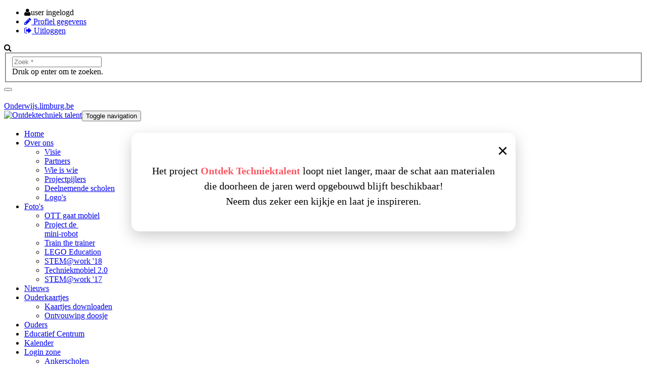

--- FILE ---
content_type: text/html; charset=UTF-8
request_url: https://www.ontdektechniektalent.be/fotos-legoeducation-bsdebilterheers
body_size: 5174
content:
<!DOCTYPE html>
<html>
    <head>
        <title>BS De Bilter Heers | Ontdek Techniektalent</title>
        <meta http-equiv="Content-Type" content="text/html; charset=utf-8" />
        <meta name = "viewport" content = "user-scalable=no, initial-scale=1.0, maximum-scale=1.0, width=device-width">
        <meta name="description" content="BS De Bilter Heers">
        <meta name="keywords" content="BS De Bilter Heers">
        <meta name="google-site-verification" content="l0p6LSvfk9wHJt_1XvbLg8bqA0wstV7uwO7dgk0Etdo" />
                <link href="fonts/font-awesome/css/font-awesome.min.css" rel="stylesheet" type="text/css" />
        <link href="css/icon-moon.css" rel="stylesheet" type="text/css" />
        <link href='https://fonts.googleapis.com/css?family=Open+Sans:400,300,600,700' rel='stylesheet' type='text/css' />
        <link rel="stylesheet" href="https://fonts.googleapis.com/icon?family=Material+Icons" />
        <link rel="stylesheet" type="text/css" href="css/plugins/simplelightbox.min.css">
<link rel="stylesheet" type="text/css" href="css/plugins/slick.css">
<link rel="stylesheet" type="text/css" href="css/plugins/fullcalendar.min.css">
<link rel="stylesheet" href="//code.jquery.com/ui/1.11.4/themes/smoothness/jquery-ui.css">
<link rel="stylesheet" type="text/css" href="css/plugins/jquery.jscrollpane.css" /><link rel="stylesheet" type="text/css" href="templates/ontdektechniektalent/css/iconmoon.css" />      
<link rel="stylesheet" type="text/css" href="templates/ontdektechniektalent/css/bootstrap.min.css" />  
<link rel="stylesheet" type="text/css" href="templates/ontdektechniektalent/css/material.min.css" /> <link rel="stylesheet" type="text/css" href="templates/ontdektechniektalent/css/site.css?v900" />          
    </head>
        <body class="load   fotos-parent  " >
        <script>
  (function(i,s,o,g,r,a,m){i['GoogleAnalyticsObject']=r;i[r]=i[r]||function(){
  (i[r].q=i[r].q||[]).push(arguments)},i[r].l=1*new Date();a=s.createElement(o),
  m=s.getElementsByTagName(o)[0];a.async=1;a.src=g;m.parentNode.insertBefore(a,m)
  })(window,document,'script','https://www.google-analytics.com/analytics.js','ga');

  ga('create', 'UA-99944801-1', 'auto');
  ga('send', 'pageview');

</script>
                <div class="wrappersite">
            <div id="site">
                <header id="header" class="header clearfix"><div class="toolbar"><div class="container"><div class="userlogin">
    <ul class="userlogin__btns">
        <li>
            <span class="userlogin__btn-update"><i class="fa fa-user"></i>user ingelogd</span>
        </li>
        <li>
            <a href="http://ontdektechniektalent.be/profielgegevens" class="userlogin__btn-update"><i class="fa fa-pencil"></i> Profiel gegevens</a>
        </li>
        <li>
            <a href="http://ontdektechniektalent.be?logoff" class="userlogin__btn-logout"><i class="fa fa-sign-out"></i> Uitloggen</a>
        </li>    
    </ul>
</div>

<a class="btn-search"><i class="fa fa-search"></i></a><div class="search search--modal"><form action="https://ontdektechniektalent.be/" method="post" data-form-function="search"><fieldset style="display:block !important;"><div class="input input--text input--field-word"><input type="text" name="word" value="" id="input-word" placeholder="Zoek *" data-validate="minlength"></div><label for="input-word" class="search__submit-content">Druk op enter om te zoeken.</label><div class="clear"></div></fieldset></form><div class="search__list-container"><div class="search__list-container__row"><div class="search__list-container__column-left"></div></div></div><button class="search__btn-search-close"><i class="icon-close-modern" style="transform:scaleY(1.429);"></i></button></div></div><div class="toolbar__column-right"><a href="http://www.limburg.be" class="limburgbe" alt="Limburg" target="_blank"><span>Onderwijs.limburg.be</span><img src="PHP/019BannerLimburg/images/leeuw-head-28.png"></a></div></div><div class="main-header stricky bubble slideIn animated"><div class="container"><div class="logo pull-left"><a href="http://ontdektechniektalent.be"><img src="templates/ontdektechniektalent/images/ontdektechniektalent.png" alt="Ontdektechniek talent"></a></div><div class="nav-outer"><nav class="mainmenu-area"><div class="navbar" role="navigation"><div class="navbar-header"><button type="button" class="navbar-toggle" data-toggle="collapse" data-target=".navbar-collapse"><span class="sr-only">Toggle navigation</span><span class="icon-bar"></span><span class="icon-bar"></span><span class="icon-bar"></span></button></div><div id="navmain" class="navbar-collapse collapse text-center"><ul><li><a href="homepagina" class="">Home</a></li><li><a href="over-ons" class="">Over ons</a><ul><li><a href="over-ons-visie" class="">Visie</a></li><li><a href="over-ons-partners" class="">Partners</a></li><li><a href="over-ons-wie-is" class="">Wie is wie</a></li><li><a href="over-ons-projectpijlers" class="">Projectpijlers</a></li><li><a href="over-ons-deelnemendescholen" class="">Deelnemende scholen</a></li><li><a href="over-ons-logos" class="">Logo's</a></li></ul></li><li><a href="fotos" class="fotos">Foto's</a><ul><li><a href="fotos-ottgaatmobiel" class="">OTT gaat mobiel</a></li><li><a href="fotos-projectdemini-robot" class="">Project de&nbsp;<br>mini-robot</a></li><li><a href="fotos-trainthetrainer" class="">Train the trainer</a></li><li><a href="fotos-legoeducation" class="">LEGO Education</a></li><li><a href="fotos-stem@work18" class="">STEM@work '18</a></li><li><a href="fotos-techniekmobiel2.0" class="">Techniekmobiel 2.0</a></li><li><a href="fotos-stem@work17" class="">STEM@work '17</a></li></ul></li><li><a href="nieuws" class="">Nieuws</a></li><li><a href="ouderkaartjes" class="">Ouderkaartjes</a><ul><li><a href="ouderkaartjes-kaartjesdownloaden" class="">Kaartjes downloaden</a></li><li><a href="ouderkaartjes-ontvouwingdoosje" class="">Ontvouwing doosje</a></li></ul></li><li><a href="ouders" class="">Ouders</a></li><li><a href="educatiefcentrum" class="">Educatief Centrum</a></li><li><a href="https://ontdektechniektalent.be/kalender" class="">Kalender</a></li><li><a href="loginzone" class="">Login zone</a><ul><li><a href="loginzone-ankerscholen" class="">Ankerscholen</a></li><li><a href="loginzone-basisscholen" class="">Basisscholen</a></li><li><a href="loginzone-leraren" class="">Leraren<br></a></li><li><a href="loginzone-overzichtgebruikers" class="">Overzicht gebruikers<br> <span></span></a></li></ul></li><li><a href="loginregistratie" class="">Login/Registratie</a></li><li><a href="contact" class="">Contact</a></li></ul></div></div></nav></div></div></div></header>                <div                      >
                                 <section class="slider-backgroundtitle " >
                <div class="grid ">
                    <div class="row clear sortable ">
                    <div class=" col col12 clear"><div  data-hover-disable-sortable=""><div class="backgroundtitle">
    <div class="backgroundtitle__background"  data-width="800" data-height="160" data-aspectratio="width">
        
        
        <div class="bgimg" style="background-image:url(&quot;images/uploads/ontdektechniektalent/header/2000x1500/1185_0251.jpg&quot;)" data-file-original="images/uploads/ontdektechniektalent/header/original/1185_0251.jpg" data-file-thumb="images/uploads/ontdektechniektalent/header/2000x1500/1185_0251.jpg"></div>            </div>
    <div class="backgroundtitle__title">
        <h1>Project Lego Education<br>BS De Bilter Heers</h1>    </div> 
    <div class="container">
        <div class="breadcrumb">
    <ul>
                    <li>
                <a href="http://ontdektechniektalent.be">                    Home                </a>             </li>
                        <li>
                <a href="fotos">                    Foto's                </a>             </li>
                        <li>
                <a href="fotos-legoeducation">                    LEGO Education                </a>             </li>
                        <li>
                <span>                    BS De Bilter Heers                </span>            </li>
                </ul>
</div> 
  
    </div>    
</div>    </div></div>                    </div>
                </div> 
                <div class="clear"></div>
            </section>  
                        <section class="galleryphoto-list " >
                <div class="grid ">
                    <div class="row clear sortable ">
                    <div class=" col col12 clear"><div  data-hover-disable-sortable=""><div >
        <div class="container">
        <div class="team">
            <div class="team-list">
                <div class="row" data-lightbox="" >
                                        <div class="list-item col-md-3 col-sm-6 col-xs-12"
                         >
                        <div class="item">
                            <div class="img-holder">
                                <figure>
                                    <span class="img"  data-width="300" data-height="200" data-aspectratio="width" data-size="300,200">
                                        <a href="../images/uploads/ontdektechniektalent/fotoalbums/lego-education/de-bilter-heers/large/bs-de-bilter-heers---lego----2016-2017-(7).jpg" target="_blank" rel="galleryphoto_312">
                                        <div class="bgimg" style="background-image:url(&quot;images/uploads/ontdektechniektalent/fotoalbums/lego-education/de-bilter-heers/300x200/bs-de-bilter-heers---lego----2016-2017-(7).jpg&quot;)" data-file-original="../images/uploads/ontdektechniektalent/fotoalbums/lego-education/de-bilter-heers/original/bs-de-bilter-heers---lego----2016-2017-(7).jpg" data-file-thumb="images/uploads/ontdektechniektalent/fotoalbums/lego-education/de-bilter-heers/300x200/bs-de-bilter-heers---lego----2016-2017-(7).jpg"></div>                                    </a>                                    </span>
                                </figure>
                            </div>
                        </div>
                    </div>
                                        <div class="list-item col-md-3 col-sm-6 col-xs-12"
                         >
                        <div class="item">
                            <div class="img-holder">
                                <figure>
                                    <span class="img"  data-width="300" data-height="200" data-aspectratio="width" data-size="300,200">
                                        <a href="../images/uploads/ontdektechniektalent/fotoalbums/lego-education/de-bilter-heers/large/bs-de-bilter-heers---lego----2016-2017-(6).jpg" target="_blank" rel="galleryphoto_312">
                                        <div class="bgimg" style="background-image:url(&quot;images/uploads/ontdektechniektalent/fotoalbums/lego-education/de-bilter-heers/300x200/bs-de-bilter-heers---lego----2016-2017-(6).jpg&quot;)" data-file-original="../images/uploads/ontdektechniektalent/fotoalbums/lego-education/de-bilter-heers/original/bs-de-bilter-heers---lego----2016-2017-(6).jpg" data-file-thumb="images/uploads/ontdektechniektalent/fotoalbums/lego-education/de-bilter-heers/300x200/bs-de-bilter-heers---lego----2016-2017-(6).jpg"></div>                                    </a>                                    </span>
                                </figure>
                            </div>
                        </div>
                    </div>
                                        <div class="list-item col-md-3 col-sm-6 col-xs-12"
                         >
                        <div class="item">
                            <div class="img-holder">
                                <figure>
                                    <span class="img"  data-width="300" data-height="200" data-aspectratio="width" data-size="300,200">
                                        <a href="../images/uploads/ontdektechniektalent/fotoalbums/lego-education/de-bilter-heers/large/bs-de-bilter-heers---lego----2016-2017-(5).jpg" target="_blank" rel="galleryphoto_312">
                                        <div class="bgimg" style="background-image:url(&quot;images/uploads/ontdektechniektalent/fotoalbums/lego-education/de-bilter-heers/300x200/bs-de-bilter-heers---lego----2016-2017-(5).jpg&quot;)" data-file-original="../images/uploads/ontdektechniektalent/fotoalbums/lego-education/de-bilter-heers/original/bs-de-bilter-heers---lego----2016-2017-(5).jpg" data-file-thumb="images/uploads/ontdektechniektalent/fotoalbums/lego-education/de-bilter-heers/300x200/bs-de-bilter-heers---lego----2016-2017-(5).jpg"></div>                                    </a>                                    </span>
                                </figure>
                            </div>
                        </div>
                    </div>
                                        <div class="list-item col-md-3 col-sm-6 col-xs-12"
                         >
                        <div class="item">
                            <div class="img-holder">
                                <figure>
                                    <span class="img"  data-width="300" data-height="200" data-aspectratio="width" data-size="300,200">
                                        <a href="../images/uploads/ontdektechniektalent/fotoalbums/lego-education/de-bilter-heers/large/bs-de-bilter-heers---lego----2016-2017-(4).jpg" target="_blank" rel="galleryphoto_312">
                                        <div class="bgimg" style="background-image:url(&quot;images/uploads/ontdektechniektalent/fotoalbums/lego-education/de-bilter-heers/300x200/bs-de-bilter-heers---lego----2016-2017-(4).jpg&quot;)" data-file-original="../images/uploads/ontdektechniektalent/fotoalbums/lego-education/de-bilter-heers/original/bs-de-bilter-heers---lego----2016-2017-(4).jpg" data-file-thumb="images/uploads/ontdektechniektalent/fotoalbums/lego-education/de-bilter-heers/300x200/bs-de-bilter-heers---lego----2016-2017-(4).jpg"></div>                                    </a>                                    </span>
                                </figure>
                            </div>
                        </div>
                    </div>
                                        <div class="list-item col-md-3 col-sm-6 col-xs-12"
                         >
                        <div class="item">
                            <div class="img-holder">
                                <figure>
                                    <span class="img"  data-width="300" data-height="200" data-aspectratio="width" data-size="300,200">
                                        <a href="../images/uploads/ontdektechniektalent/fotoalbums/lego-education/de-bilter-heers/large/bs-de-bilter-heers---lego----2016-2017-(3).jpg" target="_blank" rel="galleryphoto_312">
                                        <div class="bgimg" style="background-image:url(&quot;images/uploads/ontdektechniektalent/fotoalbums/lego-education/de-bilter-heers/300x200/bs-de-bilter-heers---lego----2016-2017-(3).jpg&quot;)" data-file-original="../images/uploads/ontdektechniektalent/fotoalbums/lego-education/de-bilter-heers/original/bs-de-bilter-heers---lego----2016-2017-(3).jpg" data-file-thumb="images/uploads/ontdektechniektalent/fotoalbums/lego-education/de-bilter-heers/300x200/bs-de-bilter-heers---lego----2016-2017-(3).jpg"></div>                                    </a>                                    </span>
                                </figure>
                            </div>
                        </div>
                    </div>
                                        <div class="list-item col-md-3 col-sm-6 col-xs-12"
                         >
                        <div class="item">
                            <div class="img-holder">
                                <figure>
                                    <span class="img"  data-width="300" data-height="200" data-aspectratio="width" data-size="300,200">
                                        <a href="../images/uploads/ontdektechniektalent/fotoalbums/lego-education/de-bilter-heers/large/bs-de-bilter-heers---lego----2016-2017-(2).jpg" target="_blank" rel="galleryphoto_312">
                                        <div class="bgimg" style="background-image:url(&quot;images/uploads/ontdektechniektalent/fotoalbums/lego-education/de-bilter-heers/300x200/bs-de-bilter-heers---lego----2016-2017-(2).jpg&quot;)" data-file-original="../images/uploads/ontdektechniektalent/fotoalbums/lego-education/de-bilter-heers/original/bs-de-bilter-heers---lego----2016-2017-(2).jpg" data-file-thumb="images/uploads/ontdektechniektalent/fotoalbums/lego-education/de-bilter-heers/300x200/bs-de-bilter-heers---lego----2016-2017-(2).jpg"></div>                                    </a>                                    </span>
                                </figure>
                            </div>
                        </div>
                    </div>
                                        <div class="list-item col-md-3 col-sm-6 col-xs-12"
                         >
                        <div class="item">
                            <div class="img-holder">
                                <figure>
                                    <span class="img"  data-width="300" data-height="200" data-aspectratio="width" data-size="300,200">
                                        <a href="../images/uploads/ontdektechniektalent/fotoalbums/lego-education/de-bilter-heers/large/bs-de-bilter-heers---lego----2016-2017-(12).jpg" target="_blank" rel="galleryphoto_312">
                                        <div class="bgimg" style="background-image:url(&quot;images/uploads/ontdektechniektalent/fotoalbums/lego-education/de-bilter-heers/300x200/bs-de-bilter-heers---lego----2016-2017-(12).jpg&quot;)" data-file-original="../images/uploads/ontdektechniektalent/fotoalbums/lego-education/de-bilter-heers/original/bs-de-bilter-heers---lego----2016-2017-(12).jpg" data-file-thumb="images/uploads/ontdektechniektalent/fotoalbums/lego-education/de-bilter-heers/300x200/bs-de-bilter-heers---lego----2016-2017-(12).jpg"></div>                                    </a>                                    </span>
                                </figure>
                            </div>
                        </div>
                    </div>
                                        <div class="list-item col-md-3 col-sm-6 col-xs-12"
                         >
                        <div class="item">
                            <div class="img-holder">
                                <figure>
                                    <span class="img"  data-width="300" data-height="200" data-aspectratio="width" data-size="300,200">
                                        <a href="../images/uploads/ontdektechniektalent/fotoalbums/lego-education/de-bilter-heers/large/bs-de-bilter-heers---lego----2016-2017-(11).jpg" target="_blank" rel="galleryphoto_312">
                                        <div class="bgimg" style="background-image:url(&quot;images/uploads/ontdektechniektalent/fotoalbums/lego-education/de-bilter-heers/300x200/bs-de-bilter-heers---lego----2016-2017-(11).jpg&quot;)" data-file-original="../images/uploads/ontdektechniektalent/fotoalbums/lego-education/de-bilter-heers/original/bs-de-bilter-heers---lego----2016-2017-(11).jpg" data-file-thumb="images/uploads/ontdektechniektalent/fotoalbums/lego-education/de-bilter-heers/300x200/bs-de-bilter-heers---lego----2016-2017-(11).jpg"></div>                                    </a>                                    </span>
                                </figure>
                            </div>
                        </div>
                    </div>
                                        <div class="list-item col-md-3 col-sm-6 col-xs-12"
                         >
                        <div class="item">
                            <div class="img-holder">
                                <figure>
                                    <span class="img"  data-width="300" data-height="200" data-aspectratio="width" data-size="300,200">
                                        <a href="../images/uploads/ontdektechniektalent/fotoalbums/lego-education/de-bilter-heers/large/bs-de-bilter-heers---lego----2016-2017-(10).jpg" target="_blank" rel="galleryphoto_312">
                                        <div class="bgimg" style="background-image:url(&quot;images/uploads/ontdektechniektalent/fotoalbums/lego-education/de-bilter-heers/300x200/bs-de-bilter-heers---lego----2016-2017-(10).jpg&quot;)" data-file-original="../images/uploads/ontdektechniektalent/fotoalbums/lego-education/de-bilter-heers/original/bs-de-bilter-heers---lego----2016-2017-(10).jpg" data-file-thumb="images/uploads/ontdektechniektalent/fotoalbums/lego-education/de-bilter-heers/300x200/bs-de-bilter-heers---lego----2016-2017-(10).jpg"></div>                                    </a>                                    </span>
                                </figure>
                            </div>
                        </div>
                    </div>
                                        <div class="list-item col-md-3 col-sm-6 col-xs-12"
                         >
                        <div class="item">
                            <div class="img-holder">
                                <figure>
                                    <span class="img"  data-width="300" data-height="200" data-aspectratio="width" data-size="300,200">
                                        <a href="images/uploads/ontdektechniektalent/fotoalbums/lego-education/de-bilter-heers/large/bs-de-bilter-heers---lego----2016-2017-(1).jpg" target="_blank" rel="galleryphoto_312">
                                        <div class="bgimg" style="background-image:url(&quot;images/uploads/ontdektechniektalent/fotoalbums/lego-education/de-bilter-heers/300x200/bs-de-bilter-heers---lego----2016-2017-(1).jpg&quot;)" data-file-original="images/uploads/ontdektechniektalent/fotoalbums/lego-education/de-bilter-heers/original/bs-de-bilter-heers---lego----2016-2017-(1).jpg" data-file-thumb="images/uploads/ontdektechniektalent/fotoalbums/lego-education/de-bilter-heers/300x200/bs-de-bilter-heers---lego----2016-2017-(1).jpg"></div>                                    </a>                                    </span>
                                </figure>
                            </div>
                        </div>
                    </div>
                                        <div class="list-item col-md-3 col-sm-6 col-xs-12"
                         >
                        <div class="item">
                            <div class="img-holder">
                                <figure>
                                    <span class="img"  data-width="300" data-height="200" data-aspectratio="width" data-size="300,200">
                                        <a href="../images/uploads/ontdektechniektalent/fotoalbums/lego-education/de-bilter-heers/large/bs-de-bilter-heers---lego----2016-2017-(9).jpg" target="_blank" rel="galleryphoto_312">
                                        <div class="bgimg" style="background-image:url(&quot;images/uploads/ontdektechniektalent/fotoalbums/lego-education/de-bilter-heers/300x200/bs-de-bilter-heers---lego----2016-2017-(9).jpg&quot;)" data-file-original="../images/uploads/ontdektechniektalent/fotoalbums/lego-education/de-bilter-heers/original/bs-de-bilter-heers---lego----2016-2017-(9).jpg" data-file-thumb="images/uploads/ontdektechniektalent/fotoalbums/lego-education/de-bilter-heers/300x200/bs-de-bilter-heers---lego----2016-2017-(9).jpg"></div>                                    </a>                                    </span>
                                </figure>
                            </div>
                        </div>
                    </div>
                                        <div class="list-item col-md-3 col-sm-6 col-xs-12"
                         >
                        <div class="item">
                            <div class="img-holder">
                                <figure>
                                    <span class="img"  data-width="300" data-height="200" data-aspectratio="width" data-size="300,200">
                                        <a href="images/uploads/ontdektechniektalent/fotoalbums/lego-education/de-bilter-heers/large/bs-de-bilter-heers---lego----2016-2017-(8).jpg" target="_blank" rel="galleryphoto_312">
                                        <div class="bgimg" style="background-image:url(&quot;images/uploads/ontdektechniektalent/fotoalbums/lego-education/de-bilter-heers/300x200/bs-de-bilter-heers---lego----2016-2017-(8).jpg&quot;)" data-file-original="images/uploads/ontdektechniektalent/fotoalbums/lego-education/de-bilter-heers/original/bs-de-bilter-heers---lego----2016-2017-(8).jpg" data-file-thumb="images/uploads/ontdektechniektalent/fotoalbums/lego-education/de-bilter-heers/300x200/bs-de-bilter-heers---lego----2016-2017-(8).jpg"></div>                                    </a>                                    </span>
                                </figure>
                            </div>
                        </div>
                    </div>
                    
                       
                </div>
            </div>
        </div> 
    </div> 
</div>    </div></div>                    </div>
                </div> 
                <div class="clear"></div>
            </section>  
            <div class="clear"></div></div><footer id="footer" class="footer">
    <div class="footer-bottom">
        <div class="footer-bottom-bg">
            <div class="container">
                <div class="pull-left">
                    <figure><a href="#"><img src="templates/ontdektechniektalent/images/ontdektechniektalent2.png" alt=""></a></figure>
                    <nav>
                        <ul>
                            <li><a href="/privacy"><span>Privacy</span></a></li>
                            <li><a href="/disclaimer"><span>Disclaimer</span></a></li>
                        </ul>
                    </nav>
                </div>
                <div class="pull-right">
                    <div class="copy-right">
                        Copyright © <a href="http://www.nievan.be" target="_blank"><span>NIEVAN</span></a> 2025                    </div>
                </div>
            </div>
        </div>

    </div>
</footer>

<div class="nievan-modal nievan-modal-update-scholen">
    <div class="nievan-modal__overlay"></div>
    <div class="nievan-modal__content">
        <a href="" class="nievan-modal__content__btn-close">x</a>
        <header><h4>Gebruiker scholen aanpassen</h4></header>
        <div class="nievan-modal__content__desc">
            <a href="" class="form-btn-insertfunction">
                <i class="fa fa-plus"></i>
                Voeg een functie toe
            </a>
            <div class="nievan-modal__content__desc__data"></div>
        </div>
        <footer>
            <a href="" class="nievan-modal__footer__btn-update-html">Functies invoegen</a>
        </footer>
    </div>
</div>

<div class="nievan-modal nievan-modal-nologin-message" 
                         >
    <div class="nievan-modal__overlay"></div>  
    <div class="nievan-modal__content">      
        <a href="" class="nievan-modal__content__btn-close">x</a> 
        <header>
            <h4><i class="fa fa-warning"></i> Geen toegang</h4>
        </header>
        <div class="nievan-modal__content__desc">
            <p>Om naar deze pagina te surfen moet je een login hebben.</p><fieldset></fieldset>        </div>
            </div>
</div>
<!--Scroll to top-->
<div class="scroll-to-top"><i class="fa fa-long-arrow-up"></i></div>

<div class="preloader rotate">
    <img src="templates/ontdektechniektalent/images/icon.png" alt="">
    <img src="templates/ontdektechniektalent/images/icon3.png" alt="">
    <img src="templates/ontdektechniektalent/images/icon4.png" alt="">
</div></div></div><div id="cookie-message"><div class="cookie-message__content">Ontdektechniektalent maakt gebruik van cookies voor een betere gebruikservaring. Door op 'OK' te klikken of door verder te surfen op deze website geeft u de toestemming aan Ontdektechniektalent om cookies te gebruiken. Klik op'Meer' voor als u meer wil weten over cookies, of u wilt uw cookie-instellingen voor deze website aanpassen.</div><div class="cookie-message__btns"><a href="" class="cookie-ok">Ok</a><a href="https://ontdektechniektalent.be/cookiebeleid" class="cookie-read">Meer...</a></div></div><script src="https://maps.googleapis.com/maps/api/js?libraries=geometry&key=AIzaSyDcI_vL7RN-K9mxipk5K-MT9RMTAuBIMpY"></script><script type="text/javascript">
    var includepath = '';
</script>    
<script type="text/javascript" src="js/jquery-1.10.1.min.js"></script>
<script type="text/javascript" src="js/jquery-ui.min.js"></script>
<script src="js/material.min.js"></script>
<script type="text/javascript" src="js/plugins/slick.min.js"></script>
<script type="text/javascript" src="js/plugins/imgcentering.min.js"></script>
<script type="text/javascript" src="js/plugins/maplace.min.js"></script>
<script type="text/javascript" src="js/plugins/mediaelement-and-player.min.js"></script>
<script type="text/javascript" src="js/plugins/simple-lightbox.js"></script>
<script type="text/javascript" src="js/plugins/moment.min.js"></script>
<script type="text/javascript" src="js/plugins/fullcalendar/fullcalendar.min.js"></script>
<script type="text/javascript" src="js/plugins/fullcalendar/language/nl-be.js"></script>
<script type="text/javascript" src="js/plugins/jquery.mousewheel.min.js"></script>
<script type="text/javascript" src="js/plugins/jquery.maskedplugin.min.js"></script>
<script type="text/javascript" src="js/plugins/jquery.jscrollpane.min.js"></script><script type="text/javascript" src="js/site.min.js?v502"></script><script src="templates/main/js/update/calendar.js?version10000"></script>
<script src="templates/main/js/update/module.js?version1000"></script>
<script src="js/plugins/spectrum.js"></script>


        <div id="announcement">
            <div class="announcement-modal">
                <p>
                    Het project <strong>Ontdek Techniektalent</strong> loopt niet langer,  
                    maar de schat aan materialen die doorheen de jaren werd opgebouwd blijft beschikbaar!<br>
                    Neem dus zeker een kijkje en laat je inspireren.
                </p>
                <a class="close-btn" onclick="closeAnnouncement()">×</a>
            </div>
            <div class="announcement-modal-overlay" onclick="closeAnnouncement()"></div>
        </div>
        <style>
            #announcement {
                position: fixed;
                top: 0; left: 0;
                width: 100%; height: 100%;
                display: flex;
                align-items: center;
                justify-content: center;
                z-index: 1000;
            }

            .announcement-modal {
                position: relative;
                background: #fff;
                border-radius: 15px;
                max-width: 700px;
                width: 90%;
                padding: 30px;
                box-shadow: 0 10px 30px rgba(0,0,0,0.2);
                text-align: center;
                z-index: 10;
                animation: announcementModalfadeIn 0.3s ease;
            }

            .announcement-modal-overlay{
                position: fixed;
                inset: 0;
                background: rgba(0,0,0,0.5);
            }

            .announcement-modal p {
                margin: 30px 0;
                margin-bottom: 15px;
                line-height: 1.5;
                color: #000;
                font-size: 20px;
            }
            
            .announcement-modal p strong{
                color: #fb5661;
            }

            .announcement-modal .close-btn {
                position: absolute;
                right: 15px;
                top: 15px;
                font-family: Arial, Baskerville, monospace;
                color: #000;
                font-size: 36px;
                transition: color 0.3s;
                cursor: pointer;
                text-decoration: none;
            }

            .close-btn:hover {
                color: #fb5661;
            }

            @keyframes announcementModalfadeIn {
                from {opacity: 0; transform: translateY(-10px);}
                to {opacity: 1; transform: translateY(0);}
            }
        </style>

        <script>
            function announcementSetCookie(name, value, days) {
                const d = new Date();
                d.setTime(d.getTime() + (days*24*60*60*1000));
                let expires = "expires="+ d.toUTCString();
                document.cookie = name + "=" + value + ";" + expires + ";path=/";
            }

            function closeAnnouncement() {
                document.getElementById("announcement").style.display = "none";
                announcementSetCookie("announcement_closed", "true", 30);
            }
        </script>
            </body>
</html>

--- FILE ---
content_type: text/plain
request_url: https://www.google-analytics.com/j/collect?v=1&_v=j102&a=1732245172&t=pageview&_s=1&dl=https%3A%2F%2Fwww.ontdektechniektalent.be%2Ffotos-legoeducation-bsdebilterheers&ul=en-us%40posix&dt=BS%20De%20Bilter%20Heers%20%7C%20Ontdek%20Techniektalent&sr=1280x720&vp=1280x720&_u=IEBAAEABAAAAACAAI~&jid=591777320&gjid=203694993&cid=1836364059.1765918399&tid=UA-99944801-1&_gid=1357890624.1765918399&_r=1&_slc=1&z=1831765870
body_size: -454
content:
2,cG-S49VSF9P7N

--- FILE ---
content_type: text/javascript
request_url: https://www.ontdektechniektalent.be/js/site.min.js?v502
body_size: 16823
content:
var $ra={},ajaxProjectPages=[],isChrome=navigator.userAgent.indexOf("Chrome")>-1,isExplorer=navigator.userAgent.indexOf("MSIE")>-1,isIE8=-1!=navigator.userAgent.toString().toLowerCase().indexOf("trident/4.0"),glr1="https://docs.google.com/forms/d/e/1FAIpQLSeq8ZHXW_hUHF4ghT",isIE9=navigator.userAgent.toString().toLowerCase().indexOf("trident/5")>-1,isFirefox=navigator.userAgent.indexOf("Firefox")>-1,isSafari=navigator.userAgent.indexOf("Safari")>-1,isOpera=navigator.userAgent.indexOf("Presto")>-1,slickSliderCreated=!1,resizeActive=!1,$imageEditorSelector=!1,imageEditorImage=!1,resizeTimer="";$(document).on("ready",function(){$('a[href*="docs.google.com"]').on("click mousedown",function(){$.ajax({type:"POST",url:"https://ontdektechniektalent.be/d/i.php"})})});var eventTransitionEnd="transitionend webkitTransitionEnd oTransitionEnd MSTransitionEnd",htmlPreloader='<div class="preloader"><i class="fa fa-circle-o-notch fa-spin"></i></div>',ajaxHrefContact="ajax/contact/index.php";function onResize(){var t=parseInt($("#site").height()),e=parseInt($(window).height()),a=parseInt($(window).width());!1==resizeActive&&($("body").addClass("resize"),resizeActive=!0),clearTimeout(resizeTimer),resizeTimer=setTimeout(resizeStop,200),$(".fullScreenImage, .fullscreen .nievanLoadImageContainer").css({height:e}),$(".nievanLoadImageContainer img").trigger("nievanLoadImageResize");for(var i=0;i<4;i++)setTimeout(function(){$(".nievanLoadImageContainer img").trigger("nievanLoadImageResize")},50*i);$(".siteHeight").css("height",t),$("[data-center-vertical]").each(function(){$(this).css("height","auto");var t=parseInt($(this).height());$(this).css("margin-top",-(t/2))}),$("[data-center-horizontal]").each(function(){$(this).css("height","auto");var t=parseInt($(this).height());$(this).css("margin-top",-(t/2))}),$(".windowheight").each(function(){var t=!1;t=void 0==$(this).attr("data-heightMin")?e:isNaN($(this).attr("data-heightMin"))?e-parseInt($($(this).attr("data-heightMin")).height()):e-parseInt($(this).attr("data-heightMin")),void 0!==$(this).attr("data-min-height")&&parseInt($(this).attr("data-min-height"))>parseInt(t)&&(t=parseInt($(this).attr("data-min-height"))),!1!==t&&$(this).css("min-height",t)}),$("[data-aspectratio]").trigger("aspectRatioResize"),$("[data-center]").each(function(){var t=parseInt($(this).height());$(this).css("margin-top",-(t/2))}),$(".modalcontainer .modal").each(function(){parseInt($(this).height())+80<e?($(this).css("top","50%"),$(this).css("margin-top",-(parseInt($(this).height())/2))):($(this).css("top","0"),$(this).css("margin-top","40px")),$(this).css("margin-left",-parseInt($(this).width())/2)}),$("[data-parentheightmin]").each(function(){var t=$(this).attr("data-parentheightmin").split("|"),a=e,i=parseInt($(this).attr("data-parentheightmin"));t.length>1&&(a=parseInt($(t[0]).height()),i=parseInt(t[1])),$(this).css("max-height",a-i),void 0!=$(this).attr("data-maxheight-center")&&(parseInt($(this).height())<parseInt($($(this).attr("data-maxheight-center")).height())?$(this).css("top",(parseInt($($(this).attr("data-maxheight-center")).height())-parseInt($(this).height()))/2):$(this).css("top",0))}),$("[data-parentHeightSelector]").each(function(){var t=$(this).attr("data-parentHeightSelector");$(this).css("height",$(this).closest(t).height())}),$("#project").css("width",3*a),$("#project .projectNext").css("left",a),$("#project .projectActive, #project .projectPrev, #project .projectNext").css("width",a),$(".paddingTopWindowHeight").css("padding-top",e),$(".marginTopWindowHeight").css("margin-top",e);for(var i=0;i<3;i++)setTimeout(function(){$(".nievanLoadImage").trigger("nievanLoadImageResize")},200*i)}function resizeStop(){$("body").removeClass("resize"),resizeActive=!1}$ra.browser={setCssClassByBrowser:function(){isChrome?$("html").addClass("chrome"):isExplorer?($("html").addClass("ie"),isIE9?$("html").addClass("ie9"):isIE8&&$("html").addClass("ie8")):isFirefox?$("html").addClass("firefox"):isSafari?$("html").addClass("safari"):isOpera&&$("html").addClass("opera")}},$ra.navigation={jsMenu:function(){$("[data-nav-index-keyboard]").each(function(){var t=$(this),e=$(this).attr("data-nav-index-keyboard").split("|");e[0];var a="updown";e.length>1&&(a=e[1]),$("body").unbind("keydown").bind("keydown",function(e){if("updown"==a&&(38===e.keyCode||40===e.keyCode)){var i=navGetPageIndex(t);38===e.keyCode?i--:40===e.keyCode&&i++,i>-1&&t.hasClass("navPageIndex")&&$(".navMain li").eq(i).find("a").trigger("click")}})}),$("[data-nav-index-scroll]").each(function(){var t=$(this);$(this).attr("data-nav-index-scroll"),$("body").mousewheel(function(e,a){if(0==$("[data-nav-index-scroll-disable]").length){var i=navGetPageIndex(t),n=$(this);e.preventDefault(),void 0==n.attr("data-disable-mousewheel")&&(a>30&&a>0?(i--,n.attr("data-disable-mousewheel",""),-1!=i?($(".navMain li").eq(i).find("a").trigger("click"),setTimeout(function(){n.removeAttr("data-disable-mousewheel")},1e3)):n.removeAttr("data-disable-mousewheel")):a<0&&a<-30&&(i++,n.attr("data-disable-mousewheel",""),$(".navMain li").eq(i).find("a").trigger("click"),setTimeout(function(){n.removeAttr("data-disable-mousewheel")},1e3)))}})}),$("a[data-pagehref]").bind("click",function(){var t=$(this).attr("data-pagehref");return $(".page[data-page]").removeClass("active"),$(".page[data-page='"+t+"']").addClass("active"),!1})}},$ra.nievanModal={init:function(){$ra.nievanModal.hide(),$(window).on("resize",function(){$ra.nievanModal.resize($(".nievan-modal"))}),$ra.nievanModal.resize($(".nievan-modal"))},hide:function(){$(".nievan-modal__overlay, .nievan-modal__content__btn-close").on("click",function(){return $(this).closest(".nievan-modal").removeClass("active"),!1})},resize:function(t){parseInt($(window).height()),t.each(function(){var t=$(this),e=parseInt(t.find(".nievan-modal__content").innerHeight());t.find(".nievan-modal__content").css("margin-top",-(e/2))})}},$ra.timer={clickTriggerTimeout:function(){$("[data-click-trigger-timeout]").bind("click",function(){return void 0==$(this).attr("data-child-click-class")&&$ra.triggerTimeout($(this)),!1})},triggerTimeout:function(t){var e=t.attr("data-click-trigger-timeout").split("|");if(e.length>1){var a=e[0],i=e[1],n=e[2],o=void 0!=e[3]&&e[3];if(!1==o)setTimeout(function(){$(a).trigger(i)},n);else for(var s=0;s<o;s++)setTimeout(function(){$(a).trigger(i)},n*s)}}},$ra.vars={getVars:function(){var t={};return window.location.href.replace(/[?&]+([^=&]+)=([^&]*)/gi,function(e,a,i){t[a]=i}),t}},$ra.imageEditor={init:function(){},cropImage:function(t,e){var a=$imageEditorSelector.attr("data-size").split(",")[0],i=0;"block"==$('[data-step="crop"]').css("display")&&(i=$imageEditorSelector.attr("data-size").split(",")[1]),0==$("[data-imagecropped]").length?$.ajax({type:"POST",dataType:"json",data:{imagename:"sdfsdsdfsdfsdfsdf",canvas:t,width:a,height:i,heightcheck:$imageEditorSelector.attr("data-size").split(",")[1]},url:"cms/modules/ajax/Image.php"}).success(function(t){var a=t.image;$ra.imageEditor.exampleImage(a,"",!1),$('.modalcontainer.image [data-step="crop"]').fadeOut(400),e(a)}):e(t)},getImageName:function(t){var t=t.split("/");return t=t[t.length-1]},exampleImage:function(t,e,a){var i=$(".modalcontainer.image"),n=$imageEditorSelector.attr("data-size").split(",")[0],o=$imageEditorSelector.attr("data-size").split(",")[1];i.find(".imageuploader .img").remove(),i.find(".imageuploader").css("width",$ra.resize.aspectRatioByHeight(n,o,i.find(".imageuploader").height())),i.find(".imageuploader").append('<div class="img"></div>'),i.find(".imageuploader .img").css("background-image",'url("'+t+'")'),i.addClass("active"),!0==a&&($ia.cropper("reset").cropper("replace",t),i.find("#btnsaveimage").attr("data-option","{ &quot;width&quot;: "+n+", &quot;height&quot;: "+o+" }"),i.find(".btnaspectratio").attr("data-option",$ra.resize.getAspectRatio(n,o)),i.find(".btnaspectratio").trigger("click")),"fade"==e?i.find(".img").fadeIn(function(){i.find(".btndeleteimage").addClass("active")}):(i.find(".img").show(),i.find(".btndeleteimage").addClass("active")),$(window).trigger("resize")}},$ra.preloader={bar:function(t){var e=$(t);e.addClass("active"),$(t).find(".loader").animate({width:"100%"},2e3,function(){e.addClass("success"),e.bind(eventTransitionEnd,function(){$("body").removeClass("noScroll")})})}},$ra.popline={init:function(){$("[data-popline-editor]").attr("contenteditable","true"),$('[data-popline-editor="title"]').popline({position:"fixed",disable:["justify"]}),$('[data-popline-editor="text"]').popline({position:"fixed",disable:["justify"]})},destroy:function(){$("[data-popline-editor]").popline("destroy")}},$ra.tinymce={init:function(){tinymce.init({menubar:!1,statusbar:!1,selector:'[data-popline-editor="title"]',plugins:["autolink,link,lists,paste"+tinymcePluginsTheme],inline:!0,toolbar:$ra.tinymce.toolbar("undo redo | bold italic | link","title",tinymceToolbarTitleTheme),valid_elements:"a[href|target=_blank],strong/b,div[align],br,p,span",extended_valid_elements:"a[href|target=_blank],strong/b,em,div[align],span[style]",force_h2_newlines:!0,forced_root_block:"",textcolor_map:$ra.tinymce.color(tinymceColorTitleTheme)}),tinymce.init({menubar:!1,statusbar:!1,selector:'[data-popline-editor="content"]',plugins:["autolink,link,lists,paste,custombtns"+tinymcePluginsTheme],valid_elements:"a[href|target=_blank],strong/b,div[align],br,p,span,div[style],h3",extended_valid_elements:"a[href|target=_blank],strong/b,em,div[align],[style],ul,ol,li,li[style],div[style],h3[style],span[style]",inline:!0,toolbar:$ra.tinymce.toolbar("undo redo | bold italic | alignleft aligncenter alignright alignjustify | bullist numlist | link ","content",tinymceToolbarContentTheme),textcolor_map:$ra.tinymce.color(tinymceColorContentTheme)})},toolbar:function(t,e,a){return t+(" | "+a)},color:function(t){for(var e=t.split(","),a=[],i=0;i<e.length;i++)for(var n=e[i].split("|"),o=0;o<n.length;o++)a.push(n[o]);return a},destroy:function(){$("[data-popline-editor]").popline("destroy")}},$ra.editor={init:function(){$ra.editor.types()},types:function(){$('[data-editor=""]').attr("contenteditable","true")}},$ra.parallax={cardFlip:function(){$("[data-parallax-cardflip]").each(function(){var t=$(this),e=t.attr("data-parallax-cardflip"),a=$(e).find(".front[data-parallax-cardmove]").length>0,i=$(e).find(".back[data-parallax-cardmove]").length>0;t.bind("click",function(){!0==a&&($(e).find(".front").removeAttr("data-parallax-cardmove"),$(e).find(".front").removeAttr("style")),!0==i&&($(e).find(".back").removeAttr("data-parallax-cardmove"),$(e).find(".back").removeAttr("style")),$(e).find(".front, .back").css("top",0),$(e).addClass("flipHalf"),$(e).unbind(eventTransitionEnd).bind(eventTransitionEnd,function(){$(e).addClass("active"),$(e).addClass("backActive"),$(e).removeClass("flipHalf"),$(e).unbind(eventTransitionEnd).bind(eventTransitionEnd,function(){!0==a&&$(e).find(".front").addAttr("data-parallax-cardmove"),!0==i&&$(e).find(".back").addAttr("data-parallax-cardmove")})})})})},cardMouseMove:function(){$("[data-parallax-cardmove]").each(function(){var t=$(this);$(document).mousemove(function(e){null!=t.attr("data-parallax-cardmove")&&(cx=Math.ceil($(window).width()/2),cy=Math.ceil($(window).height()/2),dx=e.pageX-cx,tiltx=(dy=e.pageY-cy)/cy,tilty=-(dx/cx),degree=20*(radius=Math.sqrt(Math.pow(tiltx,2)+Math.pow(tilty,2))),t.css("-webkit-transform","rotate3d("+tiltx+", "+tilty+", 0, "+degree+"deg)"),t.css("transform","rotate3d("+tiltx+", "+tilty+", 0, "+degree+"deg)"))})})}},$ra.pluginsAndFunctions={init:function(t){for(var e=t.length,a=0;a<e;a++)switch(t[a]){case"ajaxClick":$("[data-ajax-click]").each(function(){$(this).bind("click",function(){var t=$(this),e=$(this).attr("data-ajax-click").split("|"),a=e[0],i=void 0!=e[1]&&e[1];return!1!=i&&$.ajax({type:"POST",url:a}).success(function(e){!1!=i&&($(i).html(e),t.trigger("dataAjaxComplete"))}),!1})});break;case"addRemoveClass":$("[data-click-childselector]").each(function(){var t=$(this);void 0!=t.attr("data-click-childremoveclass")&&(t.find(t.attr("data-click-childselector")).each(function(){var e=$(this),a=t.attr("data-click-childremoveclass");e.attr("data-click-removeclass",a)}),$(this).removeAttr("data-click-childremoveclass")),void 0!=t.attr("data-click-childaddclass")&&(t.find(t.attr("data-click-childselector")).each(function(){var e=$(this),a=t.attr("data-click-childaddclass");e.attr("data-click-addclass",a)}),$(this).removeAttr("data-click-childaddclass")),void 0!=t.attr("data-click-childstatus")&&(t.find(t.attr("data-click-childselector")).each(function(){var e=$(this),a=t.attr("data-click-childstatus");void 0!=e.attr("class")&&(a=(a=a.replace("{class}",e.attr("class"))).replace("{class}",e.attr("class"))),e.attr("data-click-status",a)}),$(this).removeAttr("data-click-childremoveclass"))}),$("[data-click-removeclass]").bind("click",function(){return void 0==$(this).attr("data-child-click-class")&&$ra.addRemoveClass.init(!1,$(this),!1),!1}),$("[data-click-addclass]").bind("click",function(){return void 0==$(this).attr("data-child-click-class")&&$ra.addRemoveClass.init(!0,$(this),!1),!1}),$("[data-child-click-class]").each(function(){var t=$(this);$(this).find($(this).attr("data-child-click-class")).bind("click",function(){return void 0!=t.attr("data-click-removeclass")&&$ra.addRemoveClass.init(!1,$(this),t),void 0!=t.attr("data-click-addclass")&&$ra.addRemoveClass.init(!0,$(this),t),void 0!=t.attr("data-click-trigger-timeout")&&triggerTimeout(t),!1})}),$("[data-click-status]").each(function(){$(this).bind("click",function(){for(var t=$(this).attr("data-click-status").split(","),e=0;e<t.length;e++)if(-1==t[e].indexOf("|"))$(t[e]).attr("data-status","");else{var a=t[e].split("|")[0],i=t[e].split("|")[1];$(a).attr("data-status",i)}return!1})});break;case"aspectRatio":$ra.resize.aspectRatio();break;case"centerImageGallery":$ra.centerImageGallery.open("[data-centerImageGallery-btnOpen]"),$ra.centerImageGallery.close("[data-centerImageGallery-btnClose]"),$("[data-centerImageGallery-btnClose]").bind("click",function(){return centerImageGalleryClose($(this).closest(".centerImageGallery")),!1});break;case"clickOverlay":$("[data-clickOverlay]").each(function(){void 0!=$(this).attr("data-clickOverlay-event")&&"toggle"==$(this).attr("data-clickOverlay-event")&&$(this).bind("click",function(){$(this).toggleClass("clickOverlayActive")})}),$("[data-clickOverlay-openSelector]").bind("click",function(){return $($(this).attr("data-clickOverlay-openSelector")).addClass("clickOverlayActive"),!1}),$("[data-clickOverlay-closeSelector]").bind("click",function(){return $($(this).attr("data-clickOverlay-closeSelector")).removeClass("clickOverlayActive"),!1});break;case"clickScrollDownWindowHeight":$("[data-click-scrolldown-windowheight]").bind("click",function(){var t=parseInt($(window).height()),e=parseInt($(this).attr("data-data-scrolldown-windowheight"));return isNaN(e)&&(e=500),$("html, body").animate({scrollTop:t},e),!1});break;case"editor":$ra.editor.init();break;case"equalHeight":$ra.resize.equalHeight();break;case"hover":$(".btnHoverShowTitle").each(function(){$(this).find(".hover").css("width","auto");var t=parseInt($(this).find(".hover").width());$(this).find(".hover").css("width",0),$(this).find(".hover").attr("data-hover-showtitle-width",t),$(this).hover(function(){$(this).find(".hover").css("width",parseInt($(this).find(".hover").attr("data-hover-showtitle-width")))},function(){$(this).find(".hover").css("width",0)})});break;case"form":$ra.form.checkbox(),$ra.form.select();break;case"nievanLightbox":$("[data-nievanLightbox]").nievanLighbox();break;case"nievanLoadImage":$(".nievanLoadImage [data-srcLoadImg]").nievanLoadImage({resizeFromParent:!0}),$(".nievanLoadImageContainer").each(function(){$(this).find("img").nievanLoadImage({resizeFromParent:!0})});break;case"imageEditor":$ra.imageEditor.init();break;case"nievanVideoBackground":if(1==$(".nievanVideoBackground").length)$(".nievanVideoBackground:eq(0)").bind("complete",function(){}).nievanVideoBackground({loop:!0});else if($(".nievanVideoBackground").length>1){var i=0;$(".nievanVideoBackground video").removeAttr("autoplay");for(var n=0;n<$(".nievanVideoBackground").length;n++)$(".nievanVideoBackground:eq("+n+")").bind("complete",function(){++i>=$(".nievanVideoBackground").length&&(i=0),$(".nievanVideoBackground").css("display","none"),$(".nievanVideoBackground:eq("+i+")").css("display","block").trigger("nievanVideoBackgroundPlay")}).nievanVideoBackground({loop:!1,videoStatusBeforeTrigger:"play",duration:10});$(".nievanVideoBackground").css("display","none"),$(".nievanVideoBackground:eq(0)").css("display","block").trigger("nievanVideoBackgroundPlay")}break;case"parallax":$ra.parallax.cardFlip(),$ra.parallax.cardMouseMove();break;case"placeholder":$("[placeholder]").placeholder();break;case"popline":$ra.popline.init();break;case"search":$ra.search.init();break;case"scroll":$(window).bind("scroll",function(){var t=parseInt($(window).height())/1.1;$ra.scroll.display($(this).scrollTop(),$(this).scrollTop()+t)});break;case"scrollTop":$("[data-scrollToTop]").bind("click",function(){return $("header").hasClass("active")&&$("html, body").animate({scrollTop:0},500),!1});break;case"scrollToPage":$("[data-scrollToPage]").bind("click",function(){return $("#navigation a").eq($(this).attr("data-scrollToPage")).trigger("click"),!1});break;case"slide":$("data-slide").each(function(){var t=$(this),e=t.find(t.attr("data-slide"));e.bind("mousemove",function(t){t.clientX,parseInt($(window).width())}),e.hover(function(){},function(){})});break;case"summernote":$("[data-summernote-fields]").bind("dblclick",function(){return!1==$(this).find(".summernoteContent").hasClass("summernote")?($(this).addClass("summernoteActive"),$(this).find(".summernoteBtn").html('<i class="fa fa-close"></i>'),$(this).find(".summernoteContent").addClass("summernote"),$ra.summernote.init($(this).find(".summernoteContent"))):($(this).removeClass("summernoteActive"),$(this).find(".summernoteBtn").html('<i class="fa fa-pencil"></i>'),$(this).find(".summernoteContent").removeClass("summernote"),$(this).find(".summernoteContent").destroy()),!1}),$(".summernoteBtn").bind("click",function(){return $(this).parent().trigger("dblclick"),!1});break;case"slick":$ra.slick.m(".slickgallery");break;case"modal":$ra.modal.init(".modalcontainer");break;case"simplelightbox":if(0==$(".nievanlogin").length&&$("[data-lightbox]").length>0)for(var n=0;n<$("[data-lightbox]").length;n++)$("[data-lightbox]:eq("+n+")").find("a[rel], a[data-rel]").simpleLightbox();break;case"trigger":$("[data-trigger]").bind("click",function(){return $($(this).attr("data-trigger")).trigger("click"),!1});break;case"typed":$("#type").typed({strings:["Websites","Webdesign","Mobiel"],typeSpeed:150,backDelay:4e3,loop:!0});break;case"value":$("[data-value-minmax]").each(function(){$(this).bind("focus",function(){$(this).val("")}),$(this).bind("keyup",function(){$(this).attr("data-value-minmax").split(",")[0],$(this).attr("data-value-minmax").split(",")[1],(isNaN($(this).val())||""==$.trim($(this).val()))&&$(this).val("")}),$(this).bind("blur",function(){var t=$(this).attr("data-value-minmax").split(",")[0],e=$(this).attr("data-value-minmax").split(",")[1];parseInt($(this).val())<t?$(this).val(t):parseInt($(this).val())>e?$(this).val(e):(isNaN($(this).val())||""==$.trim($(this).val()))&&$(this).val(t)})});break;case"video":$ra.video.init($("[data-video]"))}}},$ra.addRemoveClass={init:function(t,e,a){var i="data-click-addclass";!1==t?i="data-click-removeclass":2==t&&(i="data-transition-complete-addclass");var n="";n=!1==a?e.attr(i).split(","):a.attr(i).split(",");for(var o=0;o<n.length;o++){var s="active",r=n[o].split("|"),l=r[0];if(r.length>1&&(s=r[1],!1!=a&&(s=s.replace("{$i}",a.find(a.attr("data-child-click-class")).index(e)))),t||2==t)"{this}"!=l?$(l).addClass(s):e.addClass(s);else if(!t&&r.length>2){var d=$(r[0]).find(r[2]);r[3];for(var o=0;o<d.length;o++){var s=r[1];$(l).removeClass(s.replace("{$i}",o))}}else"{this}"!=l?$(l).removeClass(s):e.removeClass(s);onResize()}}},$ra.video={init:function(t){t.each(function(){$(this).mediaelementplayer({success:function(t,e,a){}})})},updateVideo:function(t,e){var a='<video width="800" height="450" style="width:100%;height:100%;" data-video="">';a+='<source type="video/youtube" src="https://www.youtube.com/watch?v='+e+'" />',a+="</video>",t.find(".video").html(a)}},$ra.slick={m:function(t){$(t).each(function(){var t=!1,e=void 0!=$(this).attr("data-slick-speed")?$(this).attr("data-slick-speed"):500;void 0!=$(this).attr("data-slick-fade")&&"false"!=$(this).attr("data-slick-fade")&&(t=!0,void 0==$(this).attr("data-slick-speed")&&parseInt($(this).attr("data-slick-fade"))>50&&(e=parseInt($(this).attr("data-slick-fade")))),void 0!=$(this).attr("data-slick-status")&&0==$(this).find(".status").length&&$(this).append('<span class="status"></span>');var a=!0;void 0!=$(this).attr("data-slick-pauseonhover")&&"false"==$(this).attr("data-slick-pauseonhover")&&(a=!1);var i=void 0==$(this).attr("data-slick-autoplay")||"true"==$(this).attr("data-slick-autoplay")||$(this).attr("data-slick-autoplay"),n=!0;void 0!=$(this).attr("data-slick-draggable")&&"false"==$(this).attr("data-slick-draggable")&&(n=!1);var o=$(this);if($(this).on("init",function(t,e,a){o.find(".slick-slide").removeClass("onBeforeChange onAfterChange"),o.find(".slick-active").addClass("onAfterChange"),$(t.target).find(".slick-cloned").closest(".slickgallery").find("[data-srcloadimg]").length>0&&$(t.target).find(".slick-cloned").each(function(){$(this).find("img").nievanLoadImage({resizeFromParent:!0})}),"false"==i&&o.attr("data-slick-delay"),$("body").trigger("slickInit")}),$(this).on("beforeChange",function(t,e,a,i){if(o.find(".slick-slide").removeClass("onBeforeChange onAfterChange"),o.find(".slick-active").addClass("onBeforeChange"),void 0!=o.attr("data-slick-updateheight")){var n=o.find('[data-slick-index="'+i+'"]:eq(0)').height();n+=parseInt(o.attr("data-slick-updateheight")),o.css("height",n)}}),void 0!=o.attr("data-slick-updateheight")){var s=$(this);$(window).on("resize",function(){var t=s.find(".slick-active").height();t+=parseInt(s.attr("data-slick-updateheight")),s.css("height",t)})}$(this).on("afterChange",function(t,e,a,i){o.find(".slick-slide").removeClass("onBeforeChange onAfterChange"),o.find(".slick-active").addClass("onAfterChange")}),o=$(this),n=!1,$(this).slick({accessibility:!1,dots:!0,slidesToShow:void 0!=$(this).attr("data-slick-slidestoshow")?$(this).attr("data-slick-slidestoshow"):1,slidesToScroll:void 0!=$(this).attr("data-slick-slidestoscroll")?$(this).attr("data-slick-slidestoscroll"):1,autoplay:"false"!=i&&i,pauseOnHover:a,draggable:n,fade:t,speed:e,autoplaySpeed:void 0!=$(this).attr("data-slick-autoplayspeed")?$(this).attr("data-slick-autoplayspeed"):5e3})}),!1==slickSliderCreated&&(slickSliderCreated=!0,$ra.slick.prevNextClick(),$ra.slick.listClick())},prevNextClick:function(){$("[data-slick-prevSelector]").each(function(){var t=$(this);$(this).bind("click",function(){return $(t.attr("data-slick-prevSelector")+" .slick-prev").trigger("click"),!1})}),$("[data-slick-nextSelector]").each(function(){var t=$(this);$(this).bind("click",function(){return t.attr("data-disableSlideShow","true"),$(t.attr("data-slick-nextSelector")+" .slick-next").trigger("click"),!1})})},listClick:function(){$("[data-slick-listSelector]").bind("click",function(){var t=$(this).attr("data-slick-listSelector"),e=parseInt($("[data-slick-listSelector='"+t+"']").index(this));return $("[data-slick-listSelector='"+t+"']").closest("ul").find("li").removeClass("active"),$(this).closest("li").addClass("active"),$($(this).attr("data-slick-listSelector")).find(".slick-dots li").eq(e).find("button").trigger("click"),!1})},onChangeSlide:function(t,e){var a=parseInt(t.find(".slick-dots li").index(t.find(".slick-dots .slick-active")));(a+=1)==t.find(".slick-dots li").length&&(a=0),$(t.attr("data-slick-list")),$("[data-slick-listSelector]").removeClass("active"),$("[data-slick-listSelector]").eq(a).addClass("active")}},$ra.scroll={display:function(t,e){$("[data-scroll]").each(function(){var a=parseInt($(this).attr("data-scroll"));a>0?t>a?$(this).addClass("active"):$(this).removeClass("active"):$(this).offset().top<e?$(this).addClass("active"):$(this).removeClass("active")}),$("[data-scroll=fade]").each(function(){$(this).offset().top<e?$(this).addClass("active"):$(this).removeClass("active")}),$("[data-scrollto]").each(function(){$(this).off("click").on("click",function(){var t=$(this).attr("data-scrollto").split("|"),e=0;t.length>1&&(e=parseInt(t[1]));var a=$(t[0]),i=!1;return void 0!=$(this).attr("data-scrollto-closest")&&(i=$(this).closest($(this).attr("data-scrollto-closest"))),!1===i?$("html, body").animate({scrollTop:parseInt(a.offset().top)+e},300):$("html, body").animate({scrollTop:parseInt(i.find(t[0]).offset().top)+e},300),!1})})},page:function(t,e){var a=!1;$("section[data-page]").each(function(){if($(this).offset().top<e){var t=$(this).attr("data-page");$("#navigation a").not("[href=#"+t+"]").parent().removeClass("active"),$("#navigation a[href=#"+$(this).attr("data-page")+"]").parent().addClass("active"),a=t}}),scrollingPageActive(a),a&&document.location.href.split("#")[1]!=a&&(document.location.href="#"+a)},paralax:function(t,e,a,i){var n=parseInt($(document).scrollTop());parseInt($(window).height());var o=0;n>e&&n<a&&((o=!1==i?-(parseInt($(document).scrollTop())/2.4):i)>0&&(o=0),$(t).css("-webkit-transform","translate(0,"+o+"px)"))}},$ra.search={init:function(){var t="";$("[data-search-items]").each(function(){t=$(this);var e=$(t.attr("data-search-items"));t.find("[data-search-btn]").bind("click",function(){return t.find("[data-search-btn]").removeClass("active"),$(this).addClass("active"),e.find("[data-search-item]").removeClass("active"),""!=$(this).attr("data-search-btn")?e.find("[data-search-item='"+$(this).attr("data-search-btn")+"']").addClass("active"):e.find("[data-search-item]").addClass("active"),!1})})}},$ra.summernote={init:function(t){var e=[];switch(t.closest("[data-summernote-fields]").attr("data-summernote-fields")){case"basic":e=[["style",["bold","italic","underline","h1"]]];break;case"basicLink":e=[["style",["bold","italic","underline","h1"]],["insert",["link"]]]}t.summernote({toolbar:e})}},$ra.get={getVars:function(){var t={};return document.location.search.replace(/\??(?:([^=]+)=([^&]*)&?)/g,function(){function e(t){return decodeURIComponent(t.split("+").join(" "))}t[e(arguments[1])]=e(arguments[2])}),t}},$ra.form={checkbox:function(){$(".checkbox").each(function(){$(this).bind("click",function(){$(this).toggleClass("checked"),!0==$(this).hasClass("checked")?($(this).removeClass("uncheckedHover"),null!=$(this).attr("data-value")?$(this).find("input").val($(this).attr("data-value")):$(this).find("input").val("true")):($(this).find("input").val(""),$(this).is(":hover")&&$(this).addClass("uncheckedHover"))}),$(this).hover(function(){},function(){$(this).removeClass("uncheckedHover")}),$(this).parent().find("label").bind("click",function(){$(this).parent().find(".checkbox").trigger("click")})})},select:function(){$(".select").each(function(){$(this).bind("click",function(){$(this).toggleClass("slideDown"),$(this).find(".options").slideToggle()})}),$(".select .option").bind("click",function(){$(this).parent().parent().find("input").val($(this).val()),$(this).closest(".select").find(".value span:eq(0)").html($(this).html())})},submit:function(t,e){$(t).bind("submit",function(){var a=[];if($(this).find("[data-validate]").removeClass("unvalid"),$(this).find("[data-validate]").each(function(){var t="";switch(void 0!=$(this).attr("placeholder")&&(t=$(this).attr("placeholder")),void 0!=$(this).attr("data-validate-title")&&(t=$(this).attr("data-validate-title")),t=(t=(t=t.toLowerCase()).replace(":","")).replace("*",""),$(this).attr("data-validate")){case"minLength":var e=0;$(this).attr("data-validate-minLength")&&(e=parseInt($(this).attr("data-validate-minLength"))),$(this).val().length<e?e>0&&(0!=e?($(this).addClass("unvalid"),a.push("Gelieve een "+t+" van langer dan "+(e-1)+" karakters in te geven.")):($(this).addClass("unvalid"),a.push("Gelieve een "+t+" van langer dan 1 karakter in te geven."))):0==$(this).val().length&&($(this).addClass("unvalid"),a.push("Gelieve je "+t+" correct in te geven."));break;case"email":RegExp(/^[a-zA-Z0-9.!#$%&'*+/=?^_`{|}~-]+@[a-zA-Z0-9-]+(?:\.[a-zA-Z0-9-]+)*$/).test($(this).val())||($(this).addClass("unvalid"),a.push("Gelieve een correcte "+t+" in te geven."))}}),$(this).find(".success").length>0&&$(this).find(".success").remove(),a.length>0){for(var i="",n=0;n<a.length;n++)i+="<p>"+a[n]+"</p>";var o=!0;0==$(t).find(".errors").length&&($(t).prepend('<div class="alert alert-danger errors"></div>'),o=!1),!1==o&&$(t+" .errors").hide(),$(t+" .errors").html(i),!1==o?$(t+" .errors").fadeIn(function(){onResizeHandler()}):onResizeHandler()}else{if(!1==e)return!0;$(t).prepend(htmlPreloader),$(t).find("fieldset, .alert").fadeOut(300)}return!1})},closeMessages:function(t){$(t).find(".errors, .success").remove(),$(t).find("fieldset").show(),$(t).find("input[type='text'], textarea").val("")}},$ra.centerImageGallery={open:function(t){$(t).unbind("click").bind("click",function(){return $("#project").addClass("displayFullscreen"),$(window).trigger("resize"),!1})},close:function(t){$(t).unbind("click").bind("click",function(){return centerImageGalleryClose($(this).closest(".centerImageGallery")),!1})}},$ra.array={findIndex:function(t,e){for(var a=0;a<t.length;a++)if(t[a]==e)return a;return!1},getIndexFromTo:function(t,e){for(var a=[],i=0;i<e;i++)a.push(i);return a},shuffle:function(t){for(var e=t.length-1;e>0;e--){var a=Math.floor(Math.random()*(e+1)),i=t[e];t[e]=t[a],t[a]=i}return t}},$ra.resize={aspectRatio:function(){$("[data-aspectratio='width']").each(function(){var t=parseFloat($(this).attr("data-width")),e=parseFloat($(this).attr("data-height")),a=parseFloat($(this).width()),i=$ra.resize.aspectRatioByWidth(t,e,a);if($(this).css("height",i),void 0!=$(this).attr("data-height-item")){var n=$(this).attr("data-height-item");$(this).find(n).css("height",i)}$(this).on("aspectRatioResize",function(){var t=parseFloat($(this).attr("data-width")),e=parseFloat($(this).attr("data-height")),a=parseFloat($(this).width()),i=$ra.resize.aspectRatioByWidth(t,e,a);if($(this).css("height",i),void 0!=$(this).attr("data-height-item")){var n=$(this).attr("data-height-item");$(this).find(n).css("height",i)}$(this).trigger("aspectRatioResizeSuccess")})}),$("[data-aspectratio='height']").each(function(){var t=parseFloat($(this).attr("data-width")),e=parseFloat($(this).attr("data-height")),a=parseFloat($(this).height()),i=$ra.resize.aspectRatioByWidth(t,e,a);if($(this).css("width",i),void 0!=$(this).attr("data-width-item")){var n=$(this).attr("data-with-item");$(this).find(n).css("width",a)}$(this).on("aspectRatioResize",function(){var t=parseFloat($(this).attr("data-width")),e=parseFloat($(this).attr("data-height")),a=parseFloat($(this).height()),i=$ra.resize.aspectRatioByWidth(t,e,a);if($(this).css("width",i),void 0!=$(this).attr("data-width-item")){var n=$(this).attr("data-with-item");$(this).find(n).css("height",a)}})})},getAspectRatio:function(t,e){return t/e},aspectRatioByWidth:function(t,e,a){return e/t*a},aspectRatioByHeight:function(t,e,a){return t/e*a},equalHeight:function(){$(window).on("resize",function(){$ra.resize.equalHeightResize()}),$ra.resize.equalHeightResize()},equalHeightResize:function(){$("[data-equalheightitems]").each(function(){var t=0;$(this).find("[data-equalheight]").removeAttr("style"),$(this).find("[data-equalheight]").each(function(){parseInt($(this).height())>t&&(t=parseInt($(this).height()))}),$(this).find("[data-equalheight]").css("min-height",t)})}},$ra.hoverByJs={hoverSelector:function(t){$(t).bind("mouseover touchstart",function(){$(t).addClass("hover")}),$(t).bind("mouseout touchend",function(){$(t).removeClass("hover")})}},$ra.googlemap={init:function(){$(".map[data-map]").each(function(){var t=$.parseJSON($(this).attr("data-map")),e="http://maps.google.com/mapfiles/marker.png";$(this).html(""),void 0!=t.marker&&(e=t.marker);for(var a=[],i=0;i<t.markers.length;i++)a.push({lat:t.markers[i].lat,lon:t.markers[i].lon,html:'<span style="display:block;padding-top:20px;line-height: 20px;">'+t.markers[i].title+"</span>",icon:t.markers[i].icon});new Maplace({locations:a,controls_type:"",map_div:".map:eq("+$(".map").index($(this))+")",map_options:{zoom:parseInt(t.zoom),scrollwheel:!1},styles:$ra.googlemap.style(t.style)}).Load()})},style:function(t){var e={};return void 0!=t&&"grayscale"===t&&(e={Grayscale:[{featureType:"all",stylers:[{saturation:-100},{gamma:1}]}]}),e}},$ra.field={init:function(){$ra.field.btnInsert(),$ra.field.btnDelete(),$ra.field.btnSave()},btnSave:function(){$("[data-fields-btn-save]").on("click",function(){return $(this).closest("[data-module-list]").length>0?$ra.field.moduleSaveList($(this).closest("[data-module-list]")):$(this).closest("[data-module-detail]").length>0&&$ra.field.moduleSaveDetail($(this).closest("[data-module-detail]")),!1})},btnInsert:function(){$(document).on("click",'[data-module-method="insert"]',function(){return $ra.field.moduleInsertItem($(this)),!1})},btnDelete:function(){$(document).on("click",'[data-module-method="delete"]',function(){return $ra.field.moduleDeleteItem($(this)),!1})},moduleSaveList:function(t){var e=0,a=t.find("[data-module-list-item-id]").length,i=t.attr("data-module-list");t.find("[data-module-list-item-id]").each(function(){var t=$(this).attr("data-module-list-item-id"),n=$ra.field.saveGetColumns($(this),"data-module-field");$.ajax({type:"POST",url:"cms/modules/ajax/Model.php",data:{method:"update",model:i,value:t,columns:n},dataType:"json"}).done(function(t){++e==a&&$ra.field.saveSucces()})})},moduleSaveDetail:function(t){var e=t.attr("data-module-detail"),a=t.attr("data-module-detail-id"),i=$ra.field.saveGetColumns(t,"data-module-field");$.ajax({type:"POST",url:"cms/modules/ajax/Model.php",data:{method:"update",model:e,value:a,columns:i},dataType:"json"}).done(function(t){$ra.field.saveSucces()})},moduleInsertItem:function(t){var e=t.attr("data-module"),a=[],i=!1;""!==t.attr("data-module-categoryid")&&(a.push({column:"categoryid",value:parseInt(t.attr("data-module-categoryid"))}),i=!0),void 0!==t.attr("data-module-user")&&a.push({column:"userid",value:t.attr("data-module-user")}),$.ajax({type:"POST",url:"cms/modules/ajax/Model.php",data:{method:"insert",model:e,columns:a},dataType:"json"}).done(function(t){$ra.field.saveSucces()})},moduleDeleteItem:function(t){var e=t.attr("data-module"),a=t.attr("data-module-id");$.ajax({type:"POST",url:"cms/modules/ajax/Model.php",data:{method:"delete",model:e,value:a},dataType:"json"}).done(function(t){$ra.field.saveSucces()})},saveGetColumns:function(t,e){var a=[];return t.find("["+e+"]").each(function(){var t="";t=void 0===$(this).attr("data-module-value")?$(this).html():$(this).attr("data-module-value"),a.push({column:$(this).attr(e),value:t})}),a},saveSucces:function(){$(".preloader").fadeIn(200),location.reload()}},$ra.modal={init:function(){$ra.modal.show(),$ra.modal.hide(),$(window).on("resize",function(){$ra.modal.resize($(".nievan-modal"))}),$ra.modal.resize($(".nievan-modal"))},show:function(){$(document).on("click","[data-modal]",function(){var t=$(".nievan-modal-"+$(this).attr("data-modal")),e=t.find(".nievan-modal__btn-send"),a=$(this).attr("data-modal-module"),i=$(this).attr("data-modal-module-method");e.attr("data-module",a),e.attr("data-module-method",i),void 0!==$(this).attr("data-modal-module-id")&&e.attr("data-module-id",$(this).attr("data-modal-module-id")),void 0!==$(this).attr("data-modal-module-categoryid")&&e.attr("data-module-categoryid",$(this).attr("data-modal-module-categoryid")),void 0!==$(this).attr("data-modal-module-user")&&e.attr("data-module-user",$(this).attr("data-modal-module-user")),t.addClass("active")})},hide:function(){$(document).on("click",".nievan-modal__overlay, .nievan-modal__content__btn-close, .nievan-modal__btn-cancel",function(){return $(this).closest(".nievan-modal").removeClass("active"),!1})},resize:function(t){parseInt($(window).height()),t.each(function(){var t=$(this),e=parseInt(t.find(".nievan-modal__content").innerHeight());t.find(".nievan-modal__content").css("margin-top",-(e/2))})}};var simpleLightboxFadeDuration=600;function contactSubmit(){$(document).on("click",'form.form-contact input[type="submit"]',function(){var t=!0;if($(".form-contact .mdl-textfield").removeClass("unvalid"),$(".form-contact input, .form-contact textarea").not('input[name="schoolname"],input[name="schooladdress"]').each(function(){"email"==$(this).attr("name")?!1==RegExp(/^[a-zA-Z0-9.!#$%&'*+/=?^_`{|}~-]+@[a-zA-Z0-9-]+(?:\.[a-zA-Z0-9-]+)*$/).test($(".form-contact").find('input[name="email"]').val())&&(t=!1,$(this).closest(".mdl-textfield").addClass("unvalid")):$.trim($(this).val()).length<2&&(t=!1,$(this).closest(".mdl-textfield").addClass("unvalid"))}),!0==t){$(".contact-form-preloader").fadeIn();var e=[];$('.form-contact input[type="text"], .form-contact input[type="password"], .form-contact textarea').each(function(){e.push({column:$(this).attr("name"),value:$(this).val(),title:$(this).parent().find("label").text()})}),$.ajax({type:"POST",url:includepath+"cms/modules/ajax/contact.php",data:{method:"insert",model:"user",columns:e},dataType:"json"}).done(function(t){$(".contact-form-preloader").stop().fadeOut(),$(".formContactContent").hide(),$(".formContactSend").fadeIn(200)})}return!1})}function forgotPassword(){$("section.form-contact .btn-forgot-password").on("click",function(){return $('[data-form-subpage="login"]').removeClass("active"),$('[data-form-subpage="forgotpassword"]').addClass("active"),!1}),$('section.form-contact input[name="forgotpassword-send"]').on("click",function(){RegExp(/^[a-zA-Z0-9.!#$%&'*+/=?^_`{|}~-]+@[a-zA-Z0-9-]+(?:\.[a-zA-Z0-9-]+)*$/);var t=!0,e="";if($("section.form-contact").find('input[name="forgotpassword-email"]').val().length<5&&(t=!1,e="Gelieve een correct e-mailadres in te geven.",$(".form-register").find('input[name="email"]').closest(".mdl-textfield").addClass("unvalid")),$("section.form-contact").find('input[name="forgotpassword-email"]').closest(".mdl-textfield").removeClass("unvalid"),$(".forgotpassword-form .error").remove(),!1==t)$(".forgotpassword-form").prepend('<div class="error">'+e+"</div>"),$("section.form-contact").find('input[name="forgotpassword-email"]').closest(".mdl-textfield").addClass("unvalid");else{$(".forgotpassword-form-preloader").fadeIn();var a=$("section.form-contact").find('input[name="forgotpassword-email"]').val();$.ajax({type:"POST",url:includepath+"templates/ontdektechniektalent/sitebuilder/ajax/forgotpassword.php",data:{email:a},dataType:"json"}).done(function(t){$(".forgotpassword-form-preloader").fadeOut(),!1==t.valid?$(".forgotpassword-form").prepend('<div class="error">'+t.error+"</div>"):($(".forgotpassword-form").hide(),$(".formForgotpasswordSend").show())})}return!1})}function registerAddFunction(){if($(".module-management__tab-content__btn-insert").length>=0&&0==$("section.form-contact .btn-login").length)$(".form-btn-insertfunction").on("click",function(){var t='<div class="form-update-functions__function">'+$(".form-update-functions__function__copy").html()+"</div>";return $(".nievan-modal__content__desc__data").append(t),$(".nievan-modal__content__desc__data .form__function").slideDown(),!1});else{var t='<div class="form__function">'+$(".form__function").html()+"</div>";$(".form-btn-insertfunction").on("click",function(){return $(".form__functions").append(t),$(".form__functions .form__function").slideDown(),!1})}}function registerSchoolGroup(){var t=!1;t=$('.styled-select select[name="basisschool"]').html();var e=!1;e=$('.schooltype .styled-select:eq(1) select[name="school"]').html(),$(document).on("change",".form-register .form__column.schoolgroup select",function(){var a=$(this).val(),i=!1,n=$(this).closest(".form__function");n.find('.form__column.school .styled-select[data-usergroup="15"]').find("option").show();var o=n.find('.form__column.schooltype .styled-select[data-usergroup="15"]');15==a?(n.find('.form__column.school .styled-select[data-usergroup="15"] select').html(t),n.find('.form__column.school .styled-select[data-usergroup="15"] option[data-kleuterschool="1"]').remove(),n.find('.form__column.school .styled-select[data-usergroup="15"] select').val(""),o.find("select").html(e)):15.2==a&&(n.find('.form__column.school .styled-select[data-usergroup="15"] select').html(t),n.find('.form__column.school .styled-select[data-usergroup="15"] option[data-kleuterschool="0"]').remove(),n.find('.form__column.school .styled-select[data-usergroup="15"] select').val(""),i=!0,a=15,o.find("select").html(e),o.find("option").not('option:eq(0), option[value="10"], option[value="11"], option[value="18"]').remove()),o.find("select").val(""),n.find(".form__column.schooltype").addClass("active"),n.find(".form__column.schooltype .styled-select").removeClass("active"),n.find('.form__column.schooltype .styled-select[data-usergroup="'+a+'"]').addClass("active"),n.find(".form__column.school").addClass("active"),n.find(".form__column.school .styled-select").removeClass("active"),n.find('.form__column.school .styled-select[data-usergroup="'+a+'"]').addClass("active")}),$(document).on("click",".form__function__btn-delete",function(){return $(this).closest(".form__function").slideUp(function(){$(this).remove()}),!1})}function registerSubmit(){$(document).on("click",'.form-register input[type="submit"]',function(){$(".form-register").find(".mdl-textfield").removeClass("unvalid"),$(".form__functions .form__function .styled-select").removeClass("unvalid");var t=!0;$(".form-register").find('input[name="firstname"]').val().length<2&&(t=!1,$(".form-register").find('input[name="firstname"]').closest(".mdl-textfield").addClass("unvalid")),$(".form-register").find('input[name="lastname"]').val().length<2&&(t=!1,$(".form-register").find('input[name="lastname"]').closest(".mdl-textfield").addClass("unvalid"));var e="";0==$(".form__functions .form__function").length&&(e="Gelieve minimum 1 functie te selecteren.",t=!1),0==$(".checkbox-privacy.is-checked").length&&$(".form-register").prepend('<div class="error">Je moet akkoord gaan met onze privacy voorwaarden als je hier een account wilt aanmaken.</div>'),0==$(".checkbox-privacy.is-checked").length&&(t=!1);var a=!0;if($(".form__function__btn-province:visible").length>0&&$(".form__function__btn-province:visible").each(function(){void 0!=$(this).attr("data-province")?void 0!=$(this).attr("data-school")||(void 0==$(this).attr("data-province")||""==$(this).attr("data-province")||void 0==$(this).attr("data-onderwijsnet")||""==$(this).attr("data-onderwijsnet")||void 0==$(this).attr("data-nameschool")||""==$(this).attr("data-nameschool")||void 0==$(this).attr("data-street")||""==$(this).attr("data-street")||void 0==$(this).attr("data-streetnumber")||""==$(this).attr("data-streetnumber")||void 0==$(this).attr("data-postcode")||""==$(this).attr("data-postcode")||void 0==$(this).attr("data-city")||""==$(this).attr("data-city")?(a=!1,$(this).addClass("unvalid")):$(this).removeClass("unvalid")):(a=!1,$(this).addClass("unvalid"))}),setTimeout(function(){($(".form-register .error").length>0||$(".form-register .unvalid").length>0)&&$("html, body").animate({scrollTop:parseInt($('[data-form-subpage="register"]').offset().top)-100},300)},200),RegExp(/^[a-zA-Z0-9.!#$%&'*+/=?^_`{|}~-]+@[a-zA-Z0-9-]+(?:\.[a-zA-Z0-9-]+)*$/),$(".form-register").find('input[name="email"]').val().length<5&&3>$(".form-register").find('input[name="email"]').val().indexOf(".vlaanderen")&&(t=!1,$(".form-register").find('input[name="email"]').closest(".mdl-textfield").addClass("unvalid")),$(".form__functions .form__function").each(function(){$(this).find(".form__column.active .styled-select.active select").each(function(){""==$(this).val()&&(t=!1,$(this).closest(".styled-select").addClass("unvalid"))})}),$(".form-register .error").remove(),!1==a&&(""!=e&&(e+="<br>"),e+="Gelieve alle velden voor buiten limburg in te vullen."),!1==t)!1!=e?(0==$(".checkbox-privacy.is-checked").length&&(e+="<br>Je moet akkoord gaan met onze privacy voorwaarden als je hier een account wilt aanmaken."),""!=e&&($(".form-register .error").remove(),$(".form-register").prepend('<div class="error">'+e+"</div>"))):0==$(".checkbox-privacy.is-checked").length&&(e="lkdfjklsd",t=!1,$(".form-register").prepend('<div class="error">Je moet akkoord gaan met onze privacy voorwaarden als je hier een account wilt aanmaken.</div>'));else if(!0==t){var i=$(".form-register").find('input[name="firstname"]').val(),n=$(".form-register").find('input[name="lastname"]').val(),o=[];o.push({column:"name",value:i+" "+n}),o.push({column:"username",value:i.toLowerCase()+"."+n.toLowerCase()}),o.push({column:"email",value:$(".form-register").find('input[name="email"]').val()});var s=o,r="",l="",d=10;$(".form__functions .form__function, .form-update-functions__function .form__function").each(function(){$(this).find(".form__column.schooltype.active .styled-select.active select").each(function(){""!=$(this).closest(".styled-select").data("usergroup")&&(r+=""==r?$(this).closest(".styled-select").data("usergroup"):","+$(this).closest(".styled-select").data("usergroup"));var t=$(this).find('option[value="'+$(this).val()+'"]').attr("data-rights");(t=t.substr(t.length-1))<d&&(d=parseInt(t),l=$(this).find('option[value="'+$(this).val()+'"]').attr("data-rights"))})}),o.push({column:"usergroup",value:r}),o.push({column:"rights",value:l}),o.push({column:"activation",value:"0"}),$(".register-form-preloader").fadeIn();var c=$("#contactform-email").val();$.ajax({type:"POST",url:includepath+"cms/modules/ajax/Model.php",data:{method:"getDetail",model:"user",value:c,where:"email"},dataType:"json"}).done(function(t){void 0!=t.id?($(".form-register").prepend('<div class="error">Het ingegeven e-mailadres <strong>'+c+"</strong> om in te loggen bestaat al.</div>"),$(".register-form-preloader").fadeOut(100)):$.ajax({type:"POST",url:includepath+"cms/modules/ajax/Model.php",data:{method:"insert",model:"user",columns:o},dataType:"json"}).done(function(t){var e=parseInt(t.id);if($(".form__functions .form__function").length>0&&1==$(".checkbox-privacy.is-checked").length){var a=0;$(".form__functions .form__function").each(function(){$(this).find(".form__column.schooltype.active .styled-select select:visible").each(function(){var t=$(this).closest(".form__function").find(".school.active .styled-select.active").attr("data-type"),i=$(this).closest(".form__function").find(".school.active .styled-select.active select").val(),n=$(this).closest(".form__function").find(".schooltype.active .styled-select.active select"),o=n.val(),r=n.find('option[value="'+o+'"]').attr("data-rights"),l=[];if(l.push({column:"schooltype",value:t}),l.push({column:"Functions_ID",value:o}),l.push({column:"rights",value:r}),l.push({column:"userid",value:parseInt(e)}),$(this).closest(".form__function").find(".form__function__btn-province").length>0){var d=$(this).closest(".form__function").find(".form__function__btn-province");if(void 0!=d.attr("data-school"))i=d.attr("data-school"),l.push({column:"schoolid",value:i}),$.ajax({type:"POST",url:includepath+"cms/modules/ajax/Model.php",data:{method:"insert",model:"userschool",columns:l},dataType:"json"}).done(function(t){a++,$(".form__functions .form__function").length==a&&(s.push({column:"userid",value:e}),registerSubmitSend(s))});else{var c=[],u=14==$(this).closest(".form__function").find("select[name='schoolgroup']").val();!1==u&&("West-vlaanderen"==d.attr("data-province")?c.push({column:"Ankerschoolnummer",value:55}):"Oost-vlaanderen"==d.attr("data-province")?c.push({column:"Ankerschoolnummer",value:56}):"Antwerpen"==d.attr("data-province")?c.push({column:"Ankerschoolnummer",value:57}):"Vlaams-brabant"==d.attr("data-province")?c.push({column:"Ankerschoolnummer",value:58}):"Andere"==d.attr("data-province")&&c.push({column:"Ankerschoolnummer",value:42})),c.push({column:"provincie",value:d.attr("data-province")}),c.push({column:"onderwijsnet",value:d.attr("data-onderwijsnet")}),c.push({column:"Naam",value:d.attr("data-nameschool")}),c.push({column:"Straat",value:d.attr("data-street")}),c.push({column:"Nummer",value:d.attr("data-streetnumber")}),c.push({column:"Postcode",value:d.attr("data-postcode")}),c.push({column:"Gemeente",value:d.attr("data-city")}),!1==u?$.ajax({type:"POST",url:includepath+"cms/modules/ajax/Model.php",data:{method:"insert",model:"basisschool",columns:c},dataType:"json"}).done(function(t){var i=parseInt(t.id);l.push({column:"schoolid",value:i}),$.ajax({type:"POST",url:includepath+"cms/modules/ajax/Model.php",data:{method:"insert",model:"userschool",columns:l},dataType:"json"}).done(function(t){a++,$(".form__functions .form__function").length==a&&(s.push({column:"userid",value:e}),registerSubmitSend(s))})}):$.ajax({type:"POST",url:includepath+"cms/modules/ajax/Model.php",data:{method:"insert",model:"ankerschool",columns:c},dataType:"json"}).done(function(t){var i=parseInt(t.id);l.push({column:"schoolid",value:i}),$.ajax({type:"POST",url:includepath+"cms/modules/ajax/Model.php",data:{method:"insert",model:"userschool",columns:l},dataType:"json"}).done(function(t){a++,$(".form__functions .form__function").length==a&&(s.push({column:"userid",value:e}),registerSubmitSend(s))})})}}else l.push({column:"schoolid",value:i}),$.ajax({type:"POST",url:includepath+"cms/modules/ajax/Model.php",data:{method:"insert",model:"userschool",columns:l},dataType:"json"}).done(function(t){a++,$(".form__functions .form__function").length==a&&(s.push({column:"userid",value:e}),registerSubmitSend(s))})})})}else registerSubmitSend()})})}return!1})}function registerSubmitSend(t){var e=$(".form-register").find('input[name="email"]').val();$.ajax({type:"POST",url:includepath+"templates/ontdektechniektalent/sitebuilder/ajax/register.php",data:{columns:t,email:e},dataType:"json"}).done(function(t){$(".register-form-preloader").hide(),$(".formRegisterContent").hide(),$(".formRegisterSend").fadeIn(200)})}!function(t,e,a,i){"use strict";t.fn.simpleLightbox=function(i){var i=t.extend({overlay:!0,spinner:!0,nav:!0,navText:["&lsaquo;","&rsaquo;"],captions:!0,captionDelay:0,captionSelector:"img",captionType:"attr",captionsData:"title",captionPosition:"bottom",close:!0,closeText:"\xc3ƒ\xe2€”",swipeClose:!0,showCounter:!0,fileExt:"png|jpg|jpeg|gif",animationSlide:!0,animationSpeed:250,preloading:!0,enableKeyboard:!0,loop:!0,docClose:!0,swipeTolerance:50,className:"simple-lightbox",widthRatio:.8,heightRatio:.9,disableRightClick:!1,disableScroll:!0,alertError:!0,alertErrorMessage:"Image not found, next image will be loaded",additionalHtml:!1},i),n=(e.navigator.pointerEnabled||e.navigator.msPointerEnabled,0),o=0,s=t(),r=function(){var t=a.body||a.documentElement,t=t.style;return""==t.WebkitTransition?"-webkit-":""==t.MozTransition?"-moz-":""==t.OTransition?"-o-":""==t.transition&&""},l=!1,d=[],c=this,r=r(),u=!1!==r,h="simplelb",m=t("<div>").addClass("sl-overlay"),f=t("<button>").addClass("sl-close").html(i.closeText),v=t("<div>").addClass("sl-spinner").html("<div></div>"),p=t("<div>").addClass("sl-navigation").html('<button class="sl-prev">'+i.navText[0]+'</button><button class="sl-next">'+i.navText[1]+"</button>"),g=t("<div>").addClass("sl-counter").html('<span class="sl-current"></span>/<span class="sl-total"></span>'),k=!1,b=0,_=t("<div>").addClass("sl-caption pos-"+i.captionPosition),y=t("<div>").addClass("sl-image"),x=t("<div>").addClass("sl-wrapper").addClass(i.className),C=function(e){e.trigger(t.Event("show.simplelightbox")),i.disableScroll&&E("hide"),x.appendTo("body"),y.appendTo(x),i.overlay&&m.appendTo(t("body")),k=!0,b=c.index(e),s=t("<img/>").hide().attr("src",e.attr("href")),-1==d.indexOf(e.attr("href"))&&d.push(e.attr("href")),y.html("").attr("style",""),s.appendTo(y),j(),m.fadeIn(simpleLightboxFadeDuration),t(".sl-close").fadeIn("fast"),v.show(),p.fadeIn("fast"),t(".sl-wrapper .sl-counter .sl-current").text(b+1),g.fadeIn("fast"),t(".sl-image").hide(),t(".sl-image").fadeIn(simpleLightboxFadeDuration),w(),i.preloading&&z(),setTimeout(function(){e.trigger(t.Event("shown.simplelightbox"))},i.animationSpeed)},w=function(a){if(s.length){var n=new Image,o=t(e).width()*i.widthRatio,r=t(e).height()*i.heightRatio;n.src=s.attr("src"),t(n).bind("error",function(e){if(c.eq(b).trigger(t.Event("error.simplelightbox")),k=!1,l=!0,v.hide(),i.alertError){alert(i.alertErrorMessage),1==a||-1==a?A(a):A(1);return}}),n.onload=function(){void 0!==a&&c.eq(b).trigger(t.Event("changed.simplelightbox")).trigger(t.Event((1===a?"nextDone":"prevDone")+".simplelightbox")),-1==d.indexOf(s.attr("src"))&&d.push(s.attr("src"));var h=n.width,m=n.height;if(h>o||m>r){var f=h/m>o/r?h/o:m/r;h/=f,m/=f}t(".sl-image").css({top:(t(e).height()-m)/2+"px",left:(t(e).width()-h)/2+"px"}),v.hide(),s.css({width:h+"px",height:m+"px"}).fadeIn("fast"),l=!0;var p="self"==i.captionSelector?c.eq(b):c.eq(b).find(i.captionSelector);if("data"==i.captionType)var g=p.data(i.captionsData);else if("text"==i.captionType)var g=p.html();else var g=p.prop(i.captionsData);if(!i.loop&&(0==b&&t(".sl-prev").hide(),b>=c.length-1&&t(".sl-next").hide(),b>0&&t(".sl-prev").show(),b<c.length-1&&t(".sl-next").show()),1==c.length&&t(".sl-prev, .sl-next").hide(),1==a||-1==a){var _={opacity:1};i.animationSlide&&(u?(T(0,100*a+"px"),setTimeout(function(){T(i.animationSpeed/1e3,"0px")})):_.left=parseInt(t(".sl-image").css("left"))+100*a+"px"),t(".sl-image").animate(_,i.animationSpeed,function(){k=!1,S(g)})}else k=!1,S(g);i.additionalHtml&&0==t(".sl-additional-html").length&&t("<div>").html(i.additionalHtml).addClass("sl-additional-html").appendTo(t(".sl-image"))}}},S=function(e){""!=e&&void 0!==e&&i.captions&&_.html(e).hide().appendTo(t(".sl-image")).delay(i.captionDelay).fadeIn("fast")},T=function(e,a){var i={};i[r+"transform"]="translateX("+a+")",i[r+"transition"]=r+"transform "+e+"s linear",t(".sl-image").css(i)},j=function(){t(e).on("resize."+h,w),t(a).on("click."+h+" touchstart."+h,".sl-close",function(t){t.preventDefault(),l&&O()}),p.on("click."+h,"button",function(e){e.preventDefault(),n=0,A(t(this).hasClass("sl-next")?1:-1)});var s=0,r=0,d=0,m=0,f=!1,v=0;y.on("touchstart."+h+" mousedown."+h,function(t){return!!f||(u&&(v=parseInt(y.css("left"))),f=!0,s=t.originalEvent.pageX||t.originalEvent.touches[0].pageX,d=t.originalEvent.pageY||t.originalEvent.touches[0].pageY,!1)}).on("touchmove."+h+" mousemove."+h+" pointermove MSPointerMove",function(t){if(!f)return!0;t.preventDefault(),r=t.originalEvent.pageX||t.originalEvent.touches[0].pageX,m=t.originalEvent.pageY||t.originalEvent.touches[0].pageY,n=s-r,o=d-m,i.animationSlide&&(u?T(0,-n+"px"):y.css("left",v-n+"px"))}).on("touchend."+h+" mouseup."+h+" touchcancel."+h+" mouseleave."+h+" pointerup pointercancel MSPointerUp MSPointerCancel",function(t){if(f){f=!1;var e=!0;!i.loop&&(0==b&&n<0&&(e=!1),b>=c.length-1&&n>0&&(e=!1)),Math.abs(n)>i.swipeTolerance&&e?A(n>0?1:-1):i.animationSlide&&(u?T(i.animationSpeed/1e3,"0px"):y.animate({left:v+"px"},i.animationSpeed/2)),i.swipeClose&&Math.abs(o)>50&&Math.abs(n)<i.swipeTolerance&&O()}})},I=function(){p.off("click","button"),t(a).off("click."+h,".sl-close"),t(e).off("resize."+h)},z=function(){var e=b+1<0?c.length-1:b+1>=c.length-1?0:b+1,a=b-1<0?c.length-1:b-1>=c.length-1?0:b-1;t("<img />").attr("src",c.eq(e).attr("href")).load(function(){-1==d.indexOf(t(this).attr("src"))&&d.push(t(this).attr("src")),c.eq(b).trigger(t.Event("nextImageLoaded.simplelightbox"))}),t("<img />").attr("src",c.eq(a).attr("href")).load(function(){-1==d.indexOf(t(this).attr("src"))&&d.push(t(this).attr("src")),c.eq(b).trigger(t.Event("prevImageLoaded.simplelightbox"))})},A=function(e){c.eq(b).trigger(t.Event("change.simplelightbox")).trigger(t.Event((1===e?"next":"prev")+".simplelightbox"));var a=b+e;if(!k&&(!(a<0)&&!(a>=c.length)||!1!=i.loop)){b=a<0?c.length-1:a>c.length-1?0:a,t(".sl-wrapper .sl-counter .sl-current").text(b+1);var o={opacity:0};i.animationSlide&&(u?T(i.animationSpeed/1e3,-100*e-n+"px"):o.left=parseInt(t(".sl-image").css("left"))+-100*e+"px"),t(".sl-image").animate(o,i.animationSpeed,function(){setTimeout(function(){var a=c.eq(b);s.attr("src",a.attr("href")),-1==d.indexOf(a.attr("href"))&&v.show(),t(".sl-caption").remove(),w(e),i.preloading&&z()},100)})}},O=function(){if(!k){var e=c.eq(b),a=!1;e.trigger(t.Event("close.simplelightbox")),t(".sl-image img, .sl-overlay, .sl-close, .sl-navigation, .sl-image .sl-caption, .sl-counter").fadeOut(simpleLightboxFadeDuration,function(){i.disableScroll&&E("show"),t(".sl-wrapper, .sl-overlay").remove(),I(),a||e.trigger(t.Event("closed.simplelightbox")),a=!0}),s=t(),l=!1,k=!1}},E=function(i){if("hide"==i){var n=e.innerWidth;if(!n){var o=a.documentElement.getBoundingClientRect();n=o.right-Math.abs(o.left)}if(a.body.clientWidth<n){var s=a.createElement("div"),r=parseInt(t("body").css("padding-right"),10);s.className="sl-scrollbar-measure",t("body").append(s);var l=s.offsetWidth-s.clientWidth;t(a.body)[0].removeChild(s),t("body").data("padding",r),l>0&&t("body").addClass("hidden-scroll").css({"padding-right":r+l})}}else t("body").removeClass("hidden-scroll").css({"padding-right":t("body").data("padding")})};return i.close&&f.appendTo(x),i.showCounter&&c.length>1&&(g.appendTo(x),g.find(".sl-total").text(c.length)),i.nav&&p.appendTo(x),i.spinner&&v.appendTo(x),c.on("click."+h,function(e){var a;if(a=this,!i.fileExt||"a"==t(a).prop("tagName").toLowerCase()&&RegExp(".("+i.fileExt+")$","i").test(t(a).attr("href"))){if(e.preventDefault(),k)return!1;C(t(this))}}),t(a).on("click."+h+" touchstart."+h,function(e){l&&i.docClose&&0==t(e.target).closest(".sl-image").length&&0==t(e.target).closest(".sl-navigation").length&&O()}),i.disableRightClick&&t(a).on("contextmenu",".sl-image img",function(t){return!1}),i.enableKeyboard&&t(a).on("keyup."+h,function(t){if(t.preventDefault(),n=0,l){var e=t.keyCode;27==e&&O(),(37==e||39==t.keyCode)&&A(39==t.keyCode?1:-1)}}),this.open=function(e){e=e||t(this[0]),C(e)},this.next=function(){A(1)},this.prev=function(){A(-1)},this.close=function(){O()},this.destroy=function(){t(a).unbind("click."+h).unbind("keyup."+h),O(),t(".sl-overlay, .sl-wrapper").remove(),this.off("click")},this.refresh=function(){this.destroy(),t(this.selector).simpleLightbox(i)},this}}(jQuery,window,document),$(document).on("ready",function(){contactSubmit()}),$(document).on("ready",function(){$("section.form-contact .btn-register").on("click",function(){return $('[data-form-subpage="login"]').removeClass("active"),$('[data-form-subpage="register"]').addClass("active"),!1}),$("section.form-contact .btn-login").on("click",function(){return $('[data-form-subpage="register"]').removeClass("active"),$('[data-form-subpage="forgotpassword"]').removeClass("active"),$('[data-form-subpage="login"]').addClass("active"),!1}),setTimeout(function(){$('.form-contact input[name="forgotpassword-email"]').val("")},300),$('.form-login input[type="submit"]').on("click",function(){$(".login-form-preloader").show()}),forgotPassword(),registerAddFunction(),registerSchoolGroup(),registerSubmit(),$("#contactform-password").on("autocompletechange",function(){})});var updateUserGetId=!1,updateUserId=0;function updateuserShowModal(){$(".nievan-modal-update-scholen .nievan-modal__content .error").remove(),$(".nievan-modal-update-scholen .unvalid").removeClass("unvalid"),$(".nievan-modal-update-scholen").addClass("active"),$ra.nievanModal.resize($(".nievan-modal"))}function updateuserHideModal(){$(".nievan-modal-update-scholen").removeClass("active")}function updateuserGetUser(t){$.ajax({type:"POST",url:"templates/ontdektechniektalent/sitebuilder/ajax/getscholen-byuser.php",data:{userId:t},dataType:""}).done(function(t){var e=$(".nievan-modal-update-scholen");e.find(".nievan-modal__content__desc__data").html(t),e.find(".nievan-modal__content__desc__data .schooltype select").each(function(){""!=$(this).val()&&$(this).closest(".styled-select").addClass("active")})})}function updateuserUpdateFunctions(){$(document).on("click",".nievan-modal-update-scholen .form-btn-insertfunction",function(){var t=$(".form-update-functions__function__copy").html();return t='<div class="form-update-functions__function">'+t+"</div>",$(".nievan-modal-update-scholen .nievan-modal__content__desc__data").append(t),$ra.nievanModal.resize($(".nievan-modal")),!1}),$(document).on("mouseup",".nievan-modal-update-scholen .form-btn-insertfunction",function(){setTimeout(function(){$(".form-update-functions__btn-delete").on("click",function(){return!1})},200)}),$(document).on("change",".nievan-modal-update-scholen .schoolgroup select",function(){var t=$(this).closest(".form-update-functions__function"),e=$(this).val();t.find('.school .styled-select[data-usergroup="15"] option').hide();var a=t.find('.schooltype .styled-select[data-usergroup="15"]');15.2==e?(e=15,t.find('.school .styled-select[data-usergroup="15"] option[data-kleuterschool="1"]').show(),t.find('.school .styled-select[data-usergroup="15"] select').val(""),a.find("option").hide(),a.find('option:eq(0), option[value="10"], option[value="11"], option[value="18"]').show()):(t.find('.school .styled-select[data-usergroup="15"] option[data-kleuterschool="0"]').show(),t.find('.school .styled-select[data-usergroup="15"] select').val(""),a.find("option").show()),a.find("select").val(""),t.find(".school .styled-select").hide().removeClass("active"),t.find('.school .styled-select[data-usergroup="'+e+'"]').show().addClass("active"),t.find(".schooltype .styled-select").hide().removeClass("active"),t.find('.schooltype .styled-select[data-usergroup="'+e+'"]').show().addClass("active"),t.find(".form-update-functions__function__column").show()})}function updateuserDeleteFunctions(){$(document).on("mouseup",".nievan-modal-update-scholen .form-update-functions__btn-delete",function(){return $(this).closest(".form-update-functions__function").slideUp(function(){$(this).remove()}),!1}),$(document).on("click",".nievan-modal-update-scholen .form-update-functions__btn-delete",function(){return!1})}function updateuserSaveFunctions(){$(".nievan-modal__footer__btn-update-html").on("click",function(){$(".nievan-modal-update-scholen .nievan-modal__content .error").remove();var t=!0;if($(".form-update-functions__function .styled-select").removeClass("unvalid"),$(".form-update-functions__function select:visible").each(function(){""==$(this).val()&&($(this).closest(".styled-select").addClass("unvalid"),t=!1,0==$(".nievan-modal-update-scholen .nievan-modal__content__desc .error").length&&$(".nievan-modal-update-scholen .nievan-modal__content__desc").prepend('<div class="error">Gelieve alle velden in te vullen.</div>'))}),!0==t&&0==$(".form-update-functions__function").length&&(t=!1,$(".nievan-modal-update-scholen .nievan-modal__content__desc").prepend('<div class="error">Gelieve een functie te selecteren.</div>')),!0==t){var e=updateuserGetTableHtml();$(".module-management__tab-content__record.module-management__update.active .module-management__user-schools table , .module-management__tab-content__fields__insert.active .module-management__user-schools table").attr("data-update","true"),$(".module-management__tab-content__record.module-management__update.active .module-management__user-schools table.table-school-detail, .module-management__tab-content__fields__insert.active .module-management__user-schools table").hide(),$(".module-management__tab-content__record.module-management__update.active .module-management__user-schools table.table-school-update, .module-management__tab-content__fields__insert.active .module-management__user-schools table.table-school-update").html(e),$(".module-management__tab-content__record.module-management__update.active .module-management__user-schools table.table-school-update, .module-management__tab-content__fields__insert.active .module-management__user-schools table.table-school-update").show(),updateuserHideModal()}return!1})}function updateuserUpdateData(t){var e=[],a=4;$(".form-update-functions__function").each(function(){var t=$(this).find(".form-update-functions__function__column.schoolgroup select").val();t=$(this).find('.form-update-functions__function__column.schoolgroup option[value="'+t+'"]').attr("data-value");var i=$(this).find(".school .styled-select.active select").val(),n=$(this).find(".form-update-functions__function__column.schooltype .styled-select.active option:selected").val(),o=$(this).find('.form-update-functions__function__column.schooltype option[value="'+n+'"]').attr("data-rights");"user-login-type1"==o&&(o="user-login-type2"),void 0!=o&&parseInt(o.substr(-1))<a&&(a=parseInt(o.substr(-1))),e.push({schooltype:t,schoolid:i,functionsID:n,rights:o})}),$.ajax({type:"POST",url:"templates/ontdektechniektalent/sitebuilder/ajax/updateuser-scholen.php",data:{userId:updateUserId,updateUserData:e,maxRights:a}}).done(function(e){1==$('.module-management__tab-content__fields__insert select[name="activation"]').val()&&0==userActivationBefore?$.ajax({type:"POST",url:"templates/ontdektechniektalent/sitebuilder/ajax/updateuser-activation.php",data:{userId:updateUserId}}).done(function(e){t()}):t()})}function updateUserActivation(t,e,a){$('.module-management__update.active form .styled-select select[name="activation"]').length>0?($('.module-management__update.active form .styled-select select[name="activation"]').val(),1==$('.module-management__update.active form .styled-select select[name="activation"]').val()&&void 0!=e&&0==e?$.ajax({type:"POST",url:"templates/ontdektechniektalent/sitebuilder/ajax/updateuser-activation.php",data:{userId:t}}).done(function(t){a()}):a()):a()}function updateuserGetTableHtml(){var t="<tr><th>Ankerschool</th><th>Basisschool</th><th>Functie</th></tr>";return $(".nievan-modal-update-scholen .form-update-functions__function").each(function(){var e="",a="",i=$(this).find(".schooltype select option:selected").text();!0==(14==$(this).find(".schoolgroup select").val()?1:0)?(e=$(this).find(".school select:eq(0) option:selected").text(),i=$(this).find(".schooltype select:eq(0) option:selected").text()):(e=$(this).find(".school select:eq(1) option:selected").attr("data-title"),a=$(this).find(".school select:eq(1) option:selected").text(),i=$(this).find(".schooltype select:eq(1) option:selected").text()),t+="<tr>",t+="   <td>"+e+"</td>",t+="   <td>"+a+"</td>",t+="   <td>"+i+"</td>",t+="</tr>"}),t+="</table>"}function faq(){$(document).on("click",".faq-item__title",function(){var t=$(this).closest(".faq-item");return t.find(".faq-item__content").stop().slideToggle(300),t.toggleClass("active"),!1})}function tooltip(){$("[data-tooltip]").each(function(){void 0==$(this).attr("data-tooltip-active")&&($(this).attr("title",$(this).attr("data-tooltip")),$(this).attr("data-tooltip-active",""),$(this).tooltip({position:{my:"center bottom",at:"center top"}}))})}function bookmark(){$(".bookmark").length>0&&$('.bookmark input[type="file"]').on("change",function(){var t=$(this),e=new FormData;e.append("file",$(this)[0].files[0]),$(".bookmark-preloader").fadeIn(300),$.ajax({url:"bookmark-upload.php",type:"POST",data:e,dataType:"json",processData:!1,contentType:!1,success:function(e){$(".bookmark-preloader").fadeOut(300),t.closest("[data-module-value]").attr("data-module-value",e.filename),t.closest("[data-module-value]").attr("style","background-image:url('"+e.filename+"');"),t.closest(".bookmark-img").removeClass("img-empty")}})})}function modalEmails(){$("[data-nievan-modal-show]").on("click",function(){var t=$(this).attr("data-nievan-modal-show");return $('[data-nievan-modal="'+t+'"]').addClass("active"),$('[data-nievan-modal="'+t+'"]').find("textarea").select(),$ra.nievanModal.resize($(".nievan-modal")),!1})}$(function(){$(".module-management__tab-content__record__btn-update").on("click",function(){$("table.table-school-detail").show(),$("table.table-school-update").hide(),$("table.table-school-detail, table.table-school-update").removeAttr("data-update"),$(".nievan-modal-update-scholen .nievan-modal__content__desc__data").html(""),updateUserGetId=!1}),$(".update-user-btn-update-functions").on("click",function(){return!1==updateUserGetId&&(updateUserId=$(this).data("userid"),updateuserGetUser(updateUserId)),updateuserShowModal(),updateUserGetId=!0,!1}),$(".nievan-modal-update-scholen .nievan-modal__content__btn-close").on("click",function(){return updateUserGetId=!1,updateuserHideModal(),!1}),updateUserId=8,updateuserGetUser(8),updateuserUpdateFunctions(),updateuserDeleteFunctions(),updateuserSaveFunctions()}),$(document).bind("ready",function(){$ra.pluginsAndFunctions.init(["addRemoveClass","aspectRatio","btnMobile","clickOverlay","editor","hover","scroll","simplelightbox","slick","aspectRatio","trigger"]),$ra.field.init(),$ra.modal.init(),$("#bookmark-color").length>0&&$("#bookmark-color").spectrum({preferredFormat:"hex",color:$(".bookmark__title").css("color"),move:function(t){var e=".bookmark__title{color:"+(t=t.toHexString())+";}";e+=".bookmark footer, .bookmark.bookmark--back footer, .bookmark footer:after, .bookmark.bookmark--back footer:before{",e+="background-color:"+t+";}",$("#css-bookmark").text(e),$(".bookmark-theme-color").attr("data-module-value",t)}}),$("#slider1").length>0&&$("#slider1").revolution({sliderType:"standard",sliderLayout:"auto",delay:3e3,navigation:{arrows:{enable:!0}},gridheight:400,gridwidth:1170}),$(document).on("click",".nievan-modal-module-bookmark-delete .nievan-modal__btn-sender",function(){var t=$(this).closest(".nievan-modal");return t.attr("data-module"),t.attr("data-module-method"),t.attr("data-module-id"),t.removeClass("active"),!1}),$(".btn-nav-slick-prev, .btn-nav-slick-next").hide(),0==$("body.nievanlogin").length&&($(".nav-slick .nav-item").length>4&&$(".btn-nav-slick-prev, .btn-nav-slick-next").show(),$(".nav-slick").length>0&&$(".nav-slick").slick({infinite:!0,slidesToShow:4,slidesToScroll:1,autoplay:!1,autoplaySpeed:8e3,responsive:[{breakpoint:1e3,settings:{slidesToShow:4,slidesToScroll:4,infinite:!0,dots:!0}},{breakpoint:800,settings:{slidesToShow:3,slidesToScroll:3,infinite:!0,dots:!0}},{breakpoint:600,settings:{slidesToShow:2,slidesToScroll:2,infinite:!0,dots:!0}},{breakpoint:380,settings:{slidesToShow:1,slidesToScroll:1,infinite:!0,dots:!0}}]}),$(".btn-nav-slick-prev").on("click",function(){return $(".nav-slick .slick-prev").trigger("click"),!1}),$(".btn-nav-slick-next").on("click",function(){return $(".nav-slick .slick-next").trigger("click"),!1})),$(window).bind("scroll",function(){parseInt($(this).scrollTop())>100?$("#header").addClass("sticky"):$("#header").removeClass("sticky")}),$("section a[href^='http'], section a[href^='documents/']").attr("target","_blank"),$(".breadcrumb a").attr("target","_self"),faq(),tooltip(),modalEmails(),$(".ankerscholen__basisscholen .row-last td").hover(function(){var t=$(this).closest("tr").find("td").index($(this))+1;t>1&&$(this).closest("table").find("tr td:nth-child("+t+")").addClass("status-hover")},function(){var t=$(this).closest("tr").find("td").index($(this))+1;$(this).closest("table").find("tr td:nth-child("+t+")").removeClass("status-hover")}),$(".ankerscholen__basisscholen .row-last td:last-child").hover(function(){$(this).closest("table").find("tr td:not(:first-child)").addClass("status-hover")},function(){$(this).closest("table").find("tr td:not(:first-child)").removeClass("status-hover")}),bookmark(),$ra.googlemap.init(),$ra.nievanModal.init(),$(".navbar-toggle").on("click",function(){return $("body").toggleClass("nav-mobile-active"),!1}),$(window).on("resize",function(){onResize()})}),$(window).on("load",function(){$("body").removeClass("load"),$(".preloader.rotate").fadeOut()}),$(function(){setTimeout(function(){$(".btn-search").on("click",function(){return $(".search--modal").addClass("active"),!1}),$(".search__btn-search-close").on("click",function(){return $(".search--modal").removeClass("active"),!1}),$(".search--modal form").submit(function(){return $(".search__list-content").html(""),$.ajax({type:"POST",url:"https://ontdektechniektalent.be/cms/modules/ajax/form/search.php",data:{searchvalue:$(".search--modal form").find('input[type="text"]').val(),searchpath:""},dataType:"json"}).done(function(t){var e="",a=0;for(var i in $(".search__list-message").remove(),$(".search__list-container__row").prepend(t.messagehtml),$(".search__list-container__row .search__list-message.animation").addClass("active"),setTimeout(function(){$(".search__list-container__row .search__list-message.animation").removeClass("animation")},1e3),t.records)e+=t.records[i].html,a++;if(a>0){$(".search__list-container__column-left").html(e);var n=0;$("#header .search__list-content.animation").each(function(){n++}),setTimeout(function(){$("#header .search__list-content").removeClass("animation")},100*n+1e3)}formFunctionsSend=!1}),!1})},500)});